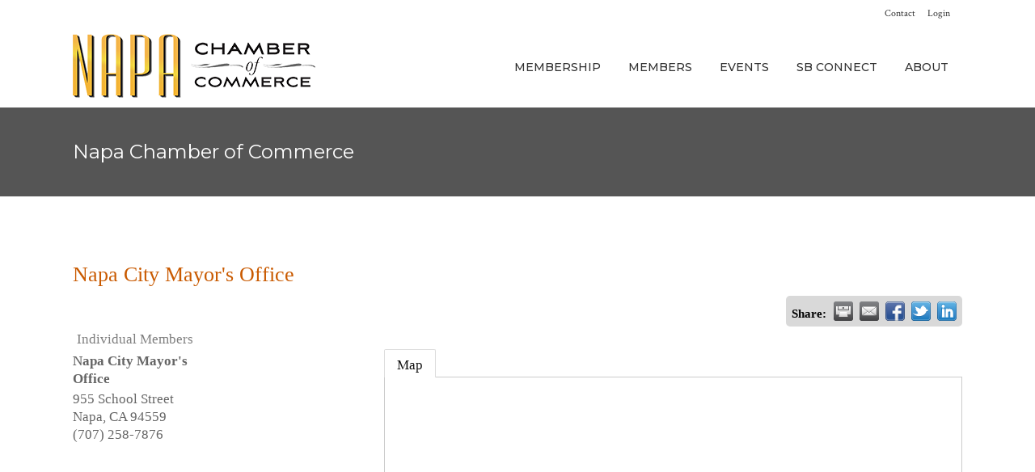

--- FILE ---
content_type: text/html; charset=utf-8
request_url: https://business.napachamber.com/list/member/napa-city-mayor-s-office-2497
body_size: 19208
content:

	<!DOCTYPE html>
<html lang="en-US">
<head>
<!-- start injected HTML (CCID=1959) -->
<!-- page template: https://napachamber.com/new-chambermaster-sheet/ -->
<base href="https://www.napachamber.com/" />
<meta name="description" content="Napa City Mayor&#39;s Office | Individual Members" />
<link href="https://business.napachamber.com/integration/customerdefinedcss?_=QY-GvA2" rel="stylesheet" type="text/css" />
<!-- link for rss not inserted -->
<!-- end injected HTML -->

	<meta charset="UTF-8" />
	
	<title>Napa City Mayor's Office | Individual Members - Napa Chamber of Commerce - Napa Chamber of Commerce</title>

	
			
						<meta name="viewport" content="width=device-width,initial-scale=1,user-scalable=no">
		
	<link rel="profile" href="https://gmpg.org/xfn/11" />
	<link rel="pingback" href="https://napachamber.com/xmlrpc.php" />
	<link rel="shortcut icon" type="image/x-icon" href="">
	<link rel="apple-touch-icon" href=""/>
	<link href='//fonts.googleapis.com/css?family=Raleway:100,200,300,400,500,600,700,800,900,300italic,400italic|Montserrat:100,200,300,400,500,600,700,800,900,300italic,400italic|Crimson+Text:100,200,300,400,500,600,700,800,900,300italic,400italic&subset=latin,latin-ext' rel='stylesheet' type='text/css'>


	<!-- This site is optimized with the Yoast SEO plugin v21.1 - https://yoast.com/wordpress/plugins/seo/ -->
	<link rel="canonical" href="https://business.napachamber.com/list/member/napa-city-mayor-s-office-2497" />
	
	
	
	
	
	<meta property="article:publisher" content="https://www.facebook.com/NapaChamberOfCommerce/" />
	<meta property="article:modified_time" content="2020-05-29T06:22:38+00:00" />
	<meta name="twitter:card" content="summary_large_image" />
	<meta name="twitter:site" content="@napachamber" />
	<script type="application/ld+json" class="yoast-schema-graph">{"@context":"https://schema.org","@graph":[{"@type":"WebPage","@id":"https://napachamber.com/new-chambermaster-sheet/","url":"https://napachamber.com/new-chambermaster-sheet/","name":"Napa Chamber of Commerce - Napa Chamber of Commerce","isPartOf":{"@id":"https://napachamber.com/#website"},"datePublished":"2020-05-29T05:31:29+00:00","dateModified":"2020-05-29T06:22:38+00:00","breadcrumb":{"@id":"https://napachamber.com/new-chambermaster-sheet/#breadcrumb"},"inLanguage":"en-US","potentialAction":[{"@type":"ReadAction","target":["https://napachamber.com/new-chambermaster-sheet/"]}]},{"@type":"BreadcrumbList","@id":"https://napachamber.com/new-chambermaster-sheet/#breadcrumb","itemListElement":[{"@type":"ListItem","position":1,"name":"Home","item":"https://napachamber.com/"},{"@type":"ListItem","position":2,"name":"Napa Chamber of Commerce"}]},{"@type":"WebSite","@id":"https://napachamber.com/#website","url":"https://napachamber.com/","name":"Napa Chamber of Commerce","description":"","publisher":{"@id":"https://napachamber.com/#organization"},"potentialAction":[{"@type":"SearchAction","target":{"@type":"EntryPoint","urlTemplate":"https://napachamber.com/?s={search_term_string}"},"query-input":"required name=search_term_string"}],"inLanguage":"en-US"},{"@type":"Organization","@id":"https://napachamber.com/#organization","name":"Napa Chamber of Commerce","url":"https://napachamber.com/","logo":{"@type":"ImageObject","inLanguage":"en-US","@id":"https://napachamber.com/#/schema/logo/image/","url":"https://napachamber.com/wp-content/uploads/2020/01/NCC_logo_black.png","contentUrl":"https://napachamber.com/wp-content/uploads/2020/01/NCC_logo_black.png","width":300,"height":89,"caption":"Napa Chamber of Commerce"},"image":{"@id":"https://napachamber.com/#/schema/logo/image/"},"sameAs":["https://www.facebook.com/NapaChamberOfCommerce/","https://twitter.com/napachamber","https://www.instagram.com/napachamberofcommerce/","https://www.youtube.com/channel/UC847yKrDTWeu44eFsaJK3cA/videos?view_as=subscriber"]}]}</script>
	<!-- / Yoast SEO plugin. -->


<link rel='dns-prefetch' href='//www.google.com' />
<link rel='dns-prefetch' href='//maps.googleapis.com' />
<link rel="alternate" type="application/rss+xml" title="Napa Chamber of Commerce &raquo; Feed" href="https://napachamber.com/feed/" />
<link rel="alternate" type="application/rss+xml" title="Napa Chamber of Commerce &raquo; Comments Feed" href="https://napachamber.com/comments/feed/" />
<link rel="alternate" type="text/calendar" title="Napa Chamber of Commerce &raquo; iCal Feed" href="https://napachamber.com/events/?ical=1" />
<script type="text/javascript">
window._wpemojiSettings = {"baseUrl":"https:\/\/s.w.org\/images\/core\/emoji\/14.0.0\/72x72\/","ext":".png","svgUrl":"https:\/\/s.w.org\/images\/core\/emoji\/14.0.0\/svg\/","svgExt":".svg","source":{"concatemoji":"https:\/\/napachamber.com\/wp-includes\/js\/wp-emoji-release.min.js?ver=6.3.1"}};
/*! This file is auto-generated */
!function(i,n){var o,s,e;function c(e){try{var t={supportTests:e,timestamp:(new Date).valueOf()};sessionStorage.setItem(o,JSON.stringify(t))}catch(e){}}function p(e,t,n){e.clearRect(0,0,e.canvas.width,e.canvas.height),e.fillText(t,0,0);var t=new Uint32Array(e.getImageData(0,0,e.canvas.width,e.canvas.height).data),r=(e.clearRect(0,0,e.canvas.width,e.canvas.height),e.fillText(n,0,0),new Uint32Array(e.getImageData(0,0,e.canvas.width,e.canvas.height).data));return t.every(function(e,t){return e===r[t]})}function u(e,t,n){switch(t){case"flag":return n(e,"\ud83c\udff3\ufe0f\u200d\u26a7\ufe0f","\ud83c\udff3\ufe0f\u200b\u26a7\ufe0f")?!1:!n(e,"\ud83c\uddfa\ud83c\uddf3","\ud83c\uddfa\u200b\ud83c\uddf3")&&!n(e,"\ud83c\udff4\udb40\udc67\udb40\udc62\udb40\udc65\udb40\udc6e\udb40\udc67\udb40\udc7f","\ud83c\udff4\u200b\udb40\udc67\u200b\udb40\udc62\u200b\udb40\udc65\u200b\udb40\udc6e\u200b\udb40\udc67\u200b\udb40\udc7f");case"emoji":return!n(e,"\ud83e\udef1\ud83c\udffb\u200d\ud83e\udef2\ud83c\udfff","\ud83e\udef1\ud83c\udffb\u200b\ud83e\udef2\ud83c\udfff")}return!1}function f(e,t,n){var r="undefined"!=typeof WorkerGlobalScope&&self instanceof WorkerGlobalScope?new OffscreenCanvas(300,150):i.createElement("canvas"),a=r.getContext("2d",{willReadFrequently:!0}),o=(a.textBaseline="top",a.font="600 32px Arial",{});return e.forEach(function(e){o[e]=t(a,e,n)}),o}function t(e){var t=i.createElement("script");t.src=e,t.defer=!0,i.head.appendChild(t)}"undefined"!=typeof Promise&&(o="wpEmojiSettingsSupports",s=["flag","emoji"],n.supports={everything:!0,everythingExceptFlag:!0},e=new Promise(function(e){i.addEventListener("DOMContentLoaded",e,{once:!0})}),new Promise(function(t){var n=function(){try{var e=JSON.parse(sessionStorage.getItem(o));if("object"==typeof e&&"number"==typeof e.timestamp&&(new Date).valueOf()<e.timestamp+604800&&"object"==typeof e.supportTests)return e.supportTests}catch(e){}return null}();if(!n){if("undefined"!=typeof Worker&&"undefined"!=typeof OffscreenCanvas&&"undefined"!=typeof URL&&URL.createObjectURL&&"undefined"!=typeof Blob)try{var e="postMessage("+f.toString()+"("+[JSON.stringify(s),u.toString(),p.toString()].join(",")+"));",r=new Blob([e],{type:"text/javascript"}),a=new Worker(URL.createObjectURL(r),{name:"wpTestEmojiSupports"});return void(a.onmessage=function(e){c(n=e.data),a.terminate(),t(n)})}catch(e){}c(n=f(s,u,p))}t(n)}).then(function(e){for(var t in e)n.supports[t]=e[t],n.supports.everything=n.supports.everything&&n.supports[t],"flag"!==t&&(n.supports.everythingExceptFlag=n.supports.everythingExceptFlag&&n.supports[t]);n.supports.everythingExceptFlag=n.supports.everythingExceptFlag&&!n.supports.flag,n.DOMReady=!1,n.readyCallback=function(){n.DOMReady=!0}}).then(function(){return e}).then(function(){var e;n.supports.everything||(n.readyCallback(),(e=n.source||{}).concatemoji?t(e.concatemoji):e.wpemoji&&e.twemoji&&(t(e.twemoji),t(e.wpemoji)))}))}((window,document),window._wpemojiSettings);
</script>
<style type="text/css">
img.wp-smiley,
img.emoji {
	display: inline !important;
	border: none !important;
	box-shadow: none !important;
	height: 1em !important;
	width: 1em !important;
	margin: 0 0.07em !important;
	vertical-align: -0.1em !important;
	background: none !important;
	padding: 0 !important;
}
</style>
	<link rel='stylesheet' id='tribe-events-pro-mini-calendar-block-styles-css' href='https://napachamber.com/wp-content/plugins/events-calendar-pro/src/resources/css/tribe-events-pro-mini-calendar-block.min.css?ver=6.2.1' type='text/css' media='all' />
<link rel='stylesheet' id='ctct_form_styles-css' href='https://napachamber.com/wp-content/plugins/constant-contact-forms/assets/css/style.css?ver=2.3.0' type='text/css' media='all' />
<link rel='stylesheet' id='rss-retriever-css' href='https://napachamber.com/wp-content/plugins/wp-rss-retriever/inc/css/rss-retriever.css?ver=1.6.10' type='text/css' media='all' />
<link rel='stylesheet' id='default_style-css' href='https://napachamber.com/wp-content/themes/core-10-1-1/style.css?ver=6.3.1' type='text/css' media='all' />
<link rel='stylesheet' id='qode_font_awesome-css' href='https://napachamber.com/wp-content/themes/core-10-1-1/css/font-awesome/css/font-awesome.min.css?ver=6.3.1' type='text/css' media='all' />
<link rel='stylesheet' id='qode_font_elegant-css' href='https://napachamber.com/wp-content/themes/core-10-1-1/css/elegant-icons/style.min.css?ver=6.3.1' type='text/css' media='all' />
<link rel='stylesheet' id='qode_linea_icons-css' href='https://napachamber.com/wp-content/themes/core-10-1-1/css/linea-icons/style.css?ver=6.3.1' type='text/css' media='all' />
<link rel='stylesheet' id='stylesheet-css' href='https://napachamber.com/wp-content/themes/core-10-1-1/css/stylesheet.min.css?ver=6.3.1' type='text/css' media='all' />
<link rel='stylesheet' id='qode_print-css' href='https://napachamber.com/wp-content/themes/core-10-1-1/css/print.css?ver=6.3.1' type='text/css' media='all' />
<link rel='stylesheet' id='webkit-css' href='https://napachamber.com/wp-content/themes/core-10-1-1/css/webkit_stylesheet.css?ver=6.3.1' type='text/css' media='all' />
<link rel='stylesheet' id='style_dynamic-css' href='https://napachamber.com/wp-content/themes/core-10-1-1/css/style_dynamic.css?ver=1766859606' type='text/css' media='all' />
<link rel='stylesheet' id='responsive-css' href='https://napachamber.com/wp-content/themes/core-10-1-1/css/responsive.min.css?ver=6.3.1' type='text/css' media='all' />
<link rel='stylesheet' id='style_dynamic_responsive-css' href='https://napachamber.com/wp-content/themes/core-10-1-1/css/style_dynamic_responsive.css?ver=1589045742' type='text/css' media='all' />
<link rel='stylesheet' id='js_composer_front-css' href='https://napachamber.com/wp-content/plugins/js_composer/assets/css/js_composer.min.css?ver=7.0' type='text/css' media='all' />
<link rel='stylesheet' id='custom_css-css' href='https://napachamber.com/wp-content/themes/core-10-1-1/css/custom_css.css?ver=1589045742' type='text/css' media='all' />
<link rel='stylesheet' id='childstyle-css' href='https://napachamber.com/wp-content/themes/core-child/style.css?ver=6.3.1' type='text/css' media='all' />
<link rel='stylesheet' id='ms-main-css' href='https://napachamber.com/wp-content/plugins/masterslider/public/assets/css/masterslider.main.css?ver=3.2.14' type='text/css' media='all' />
<link rel='stylesheet' id='ms-custom-css' href='https://napachamber.com/wp-content/uploads/masterslider/custom.css?ver=135.5' type='text/css' media='all' />
<script type="text/javascript">(function(a,d){if(a._nsl===d){a._nsl=[];var c=function(){if(a.jQuery===d)setTimeout(c,33);else{for(var b=0;b<a._nsl.length;b++)a._nsl[b].call(a,a.jQuery);a._nsl={push:function(b){b.call(a,a.jQuery)}}}};c()}})(window);</script><script type='text/javascript' src='https://napachamber.com/wp-includes/js/jquery/jquery.min.js?ver=3.7.0' id='jquery-core-js'></script>
<script type='text/javascript' src='https://napachamber.com/wp-includes/js/jquery/jquery-migrate.min.js?ver=3.4.1' id='jquery-migrate-js'></script>
<script></script><link rel="alternate" type="application/json" href="https://napachamber.com/wp-json/wp/v2/pages/25106" /><link rel="EditURI" type="application/rsd+xml" title="RSD" href="https://napachamber.com/xmlrpc.php?rsd" />
<meta name="generator" content="WordPress 6.3.1" />
<link rel='shortlink' href='https://napachamber.com/?p=25106' />


<script>var ms_grabbing_curosr='https://napachamber.com/wp-content/plugins/masterslider/public/assets/css/common/grabbing.cur',ms_grab_curosr='https://napachamber.com/wp-content/plugins/masterslider/public/assets/css/common/grab.cur';</script>
<meta name="generator" content="MasterSlider 3.2.14 - Responsive Touch Image Slider" />
<meta name="tec-api-version" content="v1"><meta name="tec-api-origin" content="https://napachamber.com"><link rel="alternate" href="https://napachamber.com/wp-json/tribe/events/v1/" />		<script>
			document.documentElement.className = document.documentElement.className.replace( 'no-js', 'js' );
		</script>
				<style>
			.no-js img.lazyload { display: none; }
			figure.wp-block-image img.lazyloading { min-width: 150px; }
							.lazyload, .lazyloading { opacity: 0; }
				.lazyloaded {
					opacity: 1;
					transition: opacity 400ms;
					transition-delay: 0ms;
				}
					</style>
		<meta name="generator" content="Powered by WPBakery Page Builder - drag and drop page builder for WordPress."/>
<link rel="icon" href="https://napachamber.com/wp-content/uploads/2019/01/NCC-Favicon.png" sizes="32x32" />
<link rel="icon" href="https://napachamber.com/wp-content/uploads/2019/01/NCC-Favicon.png" sizes="192x192" />
<link rel="apple-touch-icon" href="https://napachamber.com/wp-content/uploads/2019/01/NCC-Favicon.png" />
<meta name="msapplication-TileImage" content="https://napachamber.com/wp-content/uploads/2019/01/NCC-Favicon.png" />
		<style type="text/css" id="wp-custom-css">
			/*
You can add your own CSS here.

//remove comments from pages
add_action('init', 'remove_comment_support', 100);

function remove_comment_support() {
remove_post_type_support( 'page', 'comments' ); }

li { list-style-position: outside; }

ul { list-style-position: outside; }



Click the help icon above to learn more.
*/		</style>
		<noscript><style> .wpb_animate_when_almost_visible { opacity: 1; }</style></noscript>    <script type="text/javascript" src="https://code.jquery.com/jquery-3.7.1.min.js"></script>
    <script type="text/javascript" src="https://code.jquery.com/ui/1.13.2/jquery-ui.min.js"></script>
    <script type="text/javascript" src="https://ajax.aspnetcdn.com/ajax/globalize/0.1.1/globalize.min.js"></script>
    <script type="text/javascript" src="https://ajax.aspnetcdn.com/ajax/globalize/0.1.1/cultures/globalize.culture.en-US.js"></script>
    <script type="text/javascript">
        var MNI = MNI || {};
        MNI.CurrentCulture = 'en-US';
        MNI.CultureDateFormat = 'M/d/yyyy';
        MNI.BaseUrl = 'https://business.napachamber.com';
        MNI.jQuery = jQuery.noConflict(true);
        MNI.Page = {
            Domain: 'business.napachamber.com',
            Context: 299,
            Category: null,
            Member: 2497,
            MemberPagePopup: true
        };
    </script>


    <script src="https://www.google.com/recaptcha/enterprise.js?render=6LfI_T8rAAAAAMkWHrLP_GfSf3tLy9tKa839wcWa" async defer></script>
    <script>

        const SITE_KEY = '6LfI_T8rAAAAAMkWHrLP_GfSf3tLy9tKa839wcWa';

        // Repeatedly check if grecaptcha has been loaded, and call the callback once it's available
        function waitForGrecaptcha(callback, retries = 10, interval = 1000) {
            if (typeof grecaptcha !== 'undefined' && grecaptcha.enterprise.execute) {
                callback();
            } else if (retries > 0) { 
                setTimeout(() => {
                    waitForGrecaptcha(callback, retries - 1, interval);
                }, interval);
            } else {
                console.error("grecaptcha is not available after multiple attempts");
            }
        }

        // Generates a reCAPTCHA v3 token using grecaptcha.enterprise and injects it into the given form.
        // If the token input doesn't exist, it creates one. Then it executes the callback with the token.
        function setReCaptchaToken(formElement, callback, action = 'submit') {
            grecaptcha.enterprise.ready(function () {
                grecaptcha.enterprise.execute(SITE_KEY, { action: action }).then(function (token) {

                    MNI.jQuery(function ($) {
                        let input = $(formElement).find("input[name='g-recaptcha-v3']");

                        if (input.length === 0) {
                            input = $('<input>', {
                                type: 'hidden',
                                name: 'g-recaptcha-v3',
                                value: token
                            });
                            $(formElement).append(input);
                        }
                        else
                            $(input).val(token);

                        if (typeof callback === 'function') callback(token);
                    })

                });
            });
        }

    </script>




<script src="https://business.napachamber.com/Content/bundles/MNI?v=34V3-w6z5bLW9Yl7pjO3C5tja0TdKeHFrpRQ0eCPbz81"></script>
    <link rel="stylesheet" href="https://code.jquery.com/ui/1.13.2/themes/base/jquery-ui.css" type="text/css" media="all" />

        <script type="text/javascript">
        MNI.Page.MemberFilter = 'list';
        MNI.jQuery(function ($) {
            MNI.Plugins.Tabs.Init('#mn-member-tab-content-container');
            MNI.Plugins.Tabs.InitExternal('#mn-content a.externalTab');

            $('#mn-directory-contactmember').click(function() {
                $('#mn-directory-contactform').submit();
            });

            $('.mn-directory-contactrep').click(function() {
                var id = $(this).attr('repid')
                $('#contactform-repid').val(id);
                $('#mn-directory-contactform').submit();
            });



            

            function loadMapsJS() {
                try {
                    var gmScriptElement = document.createElement("script");
                    gmScriptElement.type = "application/javascript";
                    gmScriptElement.src = "https://maps.googleapis.com/maps/api/js?v=3&key=AIzaSyAACLyaFddZFsbbsMCsSY4lq7g6N4ycArE";
                    document.body.appendChild(gmScriptElement);

                    var mniScriptElement = document.createElement("script");
                    mniScriptElement.type = "application/javascript";
                    mniScriptElement.src = "https://business.napachamber.com/Content/Script/MNI.MemberMap.js";
                    document.body.appendChild(mniScriptElement);
                } catch (err) {
                }
            }

            function runMapInit() {
                MNIMemberMap.AutoComplete.Init('#mn-search-keyword :input', { path: '/list/find' });
                MNIMemberMap.Map.Init(2497, {
                    mapSelector: '#mn-maps-container',
                    listSelector: '#mn-maps-list ul',
                    resultSelector: '#mn-maps-result',
                    submitSelector: '#mn-search-submit :button',
                    radiusSelector: '#mn-search-radius :input'
                });
            }

            function initMapASAP() {
                MNI.jQuery('.MNIdynamicMapControls').show();
                var checkIters = 0;
                var mapObjectExist = setInterval(function () {
                    if ((MNIMemberMap !== "undefined") && (typeof google !== "undefined")) {
                        clearInterval(mapObjectExist);
                        runMapInit();
                    } else {
                        checkIters++;
                        if (checkIters > 100) {
                            clearInterval(mapObjectExist);
                        }
                    }
                }, 100);
            }

            var mapLoaded = false;
            function initMapTab() {
                if (!mapLoaded) {
                                        
                                            var embedMapHtml = "<iframe frameborder='0' style='border:0' width='100%' height='100%' src = 'https://www.google.com/maps/embed/v1/place?key=AIzaSyAACLyaFddZFsbbsMCsSY4lq7g6N4ycArE&q=955+School+Street+Napa+CA+94559'></iframe >";
                                            MNI.jQuery("#mn-maps-container").append(embedMapHtml);
                                        

                }
                mapLoaded = true;
            }

            MNI.jQuery('.MNIdynamicMapControls').hide();
            
                $('#mn-member-tab-content-container #map').one('mn-tab-active', initMapTab);


            var tabContainer = '#mn-member-tab-content-container';

            // Set the active tab to the URL hash, if one is present.
            var activeTab = $(window.location.hash, tabContainer);

                
                if (window.location.hash == "#map") {
                    MNI.jQuery('#mn-member-tab-content-container #map').one('mn-tab-active', initMapTab());
                }
                
            if (!activeTab.length)
                activeTab = $('.mn-tabs-content .mn-active', tabContainer);

            activeTab.eq(0).trigger('mn-tab-active');
            
        });
    </script>


<meta property='og:url' content='https://business.napachamber.com/list/member/napa-city-mayor-s-office-2497' />
<meta property='og:title' content='Napa City Mayor&#39;s Office' />
<meta property='og:image' content='https://chambermaster.blob.core.windows.net/images/chambers/1959/ChamberImages/logo/200x200/NapChamber_ChamberMaster_logo2.png' />


<!-- header html -->
<script>window.CMS = true;</script>
<meta name="referrer" content="origin" />
</head>

<body class="page-template-default page page-id-25106 _masterslider _msp_version_3.2.14 tribe-no-js ctct-core-10-1-1  qode-child-theme-ver-10.1.1.0 qode-theme-ver-10.1.1 wpb-js-composer js-comp-ver-7.0 vc_responsive" itemscope itemtype="http://schema.org/WebPage">

				<div class="ajax_loader"><div class="ajax_loader_1"><div class="two_rotating_circles"><div class="dot1"></div><div class="dot2"></div></div></div></div>
					<div class="wrapper">
	<div class="wrapper_inner">
	<!-- Google Analytics start -->
			<script>
			var _gaq = _gaq || [];
			_gaq.push(['_setAccount', 'UA-11092251-1']);
			_gaq.push(['_trackPageview']);

			(function() {
				var ga = document.createElement('script'); ga.type = 'text/javascript'; ga.async = true;
				ga.src = ('https:' == document.location.protocol ? 'https://ssl' : 'http://www') + '.google-analytics.com/ga.js';
				var s = document.getElementsByTagName('script')[0]; s.parentNode.insertBefore(ga, s);
			})();
		</script>
		<!-- Google Analytics end -->

	


<header class=" has_top scroll_header_top_area  stick scrolled_not_transparent page_header">
    <div class="header_inner clearfix">

		<div class="header_top_bottom_holder">
			<div class="header_top clearfix" style='' >
							<div class="container">
					<div class="container_inner clearfix">
                    								<div class="left">
						<div class="inner">
												</div>
					</div>
					<div class="right">
						<div class="inner">
						<div class="header-widget widget_nav_menu header-right-widget"><div class="menu-top-menu-container"><ul id="menu-top-menu" class="menu"><li id="menu-item-17924" class="menu-item menu-item-type-post_type menu-item-object-page menu-item-17924"><a href="https://napachamber.com/contact/">Contact</a></li>
<li id="menu-item-16073" class="menu-item menu-item-type-custom menu-item-object-custom menu-item-16073"><a href="https://business.napachamber.com/login">Login</a></li>
</ul></div></div>						</div>
					</div>
				                    					</div>
				</div>
					</div>
		<div class="header_bottom clearfix" style='' >
		    				<div class="container">
					<div class="container_inner clearfix">
                    			                					<div class="header_inner_left">
                        													<div class="mobile_menu_button">
                                <span>
                                    <i class="qode_icon_font_awesome fa fa-bars " ></i>                                </span>
                            </div>
												<div class="logo_wrapper">
                            							<div class="q_logo">
								<a itemprop="url" href="https://napachamber.com/">
									<img itemprop="image"   alt="Logo" data-src="https://napachamber.com/wp-content/uploads/2025/12/NCoC-Logo-300_2026.png" class="normal lazyload" src="[data-uri]" /><noscript><img itemprop="image" class="normal" src="https://napachamber.com/wp-content/uploads/2025/12/NCoC-Logo-300_2026.png" alt="Logo"/></noscript>
									<img itemprop="image"   alt="Logo" data-src="https://napachamber.com/wp-content/uploads/2025/12/NCoC-Logo-300_2026.png" class="light lazyload" src="[data-uri]" /><noscript><img itemprop="image" class="light" src="https://napachamber.com/wp-content/uploads/2025/12/NCoC-Logo-300_2026.png" alt="Logo"/></noscript>
									<img itemprop="image"   alt="Logo" data-src="https://napachamber.com/wp-content/uploads/2025/12/NCoC-Logo-300_2026.png" class="dark lazyload" src="[data-uri]" /><noscript><img itemprop="image" class="dark" src="https://napachamber.com/wp-content/uploads/2025/12/NCoC-Logo-300_2026.png" alt="Logo"/></noscript>
									<img itemprop="image"   alt="Logo" data-src="https://napachamber.com/wp-content/uploads/2025/12/NCoC-Logo-300_2026.png" class="sticky lazyload" src="[data-uri]" /><noscript><img itemprop="image" class="sticky" src="https://napachamber.com/wp-content/uploads/2025/12/NCoC-Logo-300_2026.png" alt="Logo"/></noscript>
									<img itemprop="image"   alt="Logo" data-src="https://napachamber.com/wp-content/uploads/2025/12/NCoC-Logo-300_2026.png" class="mobile lazyload" src="[data-uri]" /><noscript><img itemprop="image" class="mobile" src="https://napachamber.com/wp-content/uploads/2025/12/NCoC-Logo-300_2026.png" alt="Logo"/></noscript>
																	</a>
							</div>
                            						</div>
                                                					</div>
                    					                                                							<div class="header_inner_right">
                                <div class="side_menu_button_wrapper right">
																		                                    <div class="side_menu_button">
									
										                                                                                                                    </div>
                                </div>
							</div>
												
						
						<nav class="main_menu drop_down right">
						<ul id="menu-main-menu" class=""><li id="nav-menu-item-24958" class="menu-item menu-item-type-post_type menu-item-object-page menu-item-has-children  has_sub narrow"><a href="https://napachamber.com/membership-overview/" class=""><i class="menu_icon blank fa"></i><span>Membership</span><span class="plus"></span></a>
<div class="second"><div class="inner"><ul>
	<li id="nav-menu-item-24970" class="menu-item menu-item-type-post_type menu-item-object-page "><a href="https://napachamber.com/cbag/napa-valley-chamber-coalition/" class=""><i class="menu_icon blank fa"></i><span>NV Chambers Alliance</span><span class="plus"></span></a></li>
	<li id="nav-menu-item-24952" class="menu-item menu-item-type-post_type menu-item-object-page "><a href="https://napachamber.com/membership-overview/" class=""><i class="menu_icon blank fa"></i><span>Membership Overview &#038; Benefits</span><span class="plus"></span></a></li>
	<li id="nav-menu-item-24900" class="menu-item menu-item-type-custom menu-item-object-custom "><a href="http://business.napachamber.com/member/newmemberapp/" class=""><i class="menu_icon blank fa"></i><span>Membership Application</span><span class="plus"></span></a></li>
	<li id="nav-menu-item-24940" class="menu-item menu-item-type-post_type menu-item-object-page "><a href="https://napachamber.com/membership-overview/top-reasons-to-join-the-ncc/" class=""><i class="menu_icon blank fa"></i><span>Top Reasons to Join the Napa Chamber of Commerce</span><span class="plus"></span></a></li>
</ul></div></div>
</li>
<li id="nav-menu-item-25673" class="menu-item menu-item-type-post_type menu-item-object-page menu-item-has-children  has_sub narrow"><a href="https://napachamber.com/new-chamber-members/" class=""><i class="menu_icon blank fa"></i><span>Members</span><span class="plus"></span></a>
<div class="second"><div class="inner"><ul>
	<li id="nav-menu-item-26575" class="menu-item menu-item-type-post_type menu-item-object-page "><a href="https://napachamber.com/hall-of-fame/" class=""><i class="menu_icon blank fa"></i><span>Hall of Fame</span><span class="plus"></span></a></li>
	<li id="nav-menu-item-25645" class="menu-item menu-item-type-post_type menu-item-object-page "><a href="https://napachamber.com/new-chamber-members/" class=""><i class="menu_icon blank fa"></i><span>New Chamber Members</span><span class="plus"></span></a></li>
	<li id="nav-menu-item-25583" class="menu-item menu-item-type-post_type menu-item-object-page "><a href="https://napachamber.com/businesses-of-week/" class=""><i class="menu_icon blank fa"></i><span>Members Of Week</span><span class="plus"></span></a></li>
	<li id="nav-menu-item-24891" class="menu-item menu-item-type-custom menu-item-object-custom menu-item-has-children sub"><a href="#" class=""><i class="menu_icon blank fa"></i><span>Directory</span><span class="plus"></span><i class="q_menu_arrow fa fa-angle-right"></i></a>
	<ul>
		<li id="nav-menu-item-24961" class="menu-item menu-item-type-post_type menu-item-object-page "><a href="https://napachamber.com/napa-valley-wineries/" class=""><i class="menu_icon blank fa"></i><span>Napa Valley Wineries</span><span class="plus"></span></a></li>
		<li id="nav-menu-item-24964" class="menu-item menu-item-type-post_type menu-item-object-page "><a href="https://napachamber.com/napa-valley-restaurants/" class=""><i class="menu_icon blank fa"></i><span>Napa Valley Restaurants</span><span class="plus"></span></a></li>
		<li id="nav-menu-item-24962" class="menu-item menu-item-type-post_type menu-item-object-page "><a href="https://napachamber.com/napa-valley-accommodations/" class=""><i class="menu_icon blank fa"></i><span>Napa Valley Accommodations</span><span class="plus"></span></a></li>
		<li id="nav-menu-item-24898" class="menu-item menu-item-type-custom menu-item-object-custom "><a href="http://business.napachamber.com/list" class=""><i class="menu_icon blank fa"></i><span>Complete Business Directory</span><span class="plus"></span></a></li>
	</ul>
</li>
</ul></div></div>
</li>
<li id="nav-menu-item-25848" class="menu-item menu-item-type-custom menu-item-object-custom menu-item-has-children  has_sub narrow"><a href="/events" class=""><i class="menu_icon blank fa"></i><span>Events</span><span class="plus"></span></a>
<div class="second"><div class="inner"><ul>
	<li id="nav-menu-item-25956" class="menu-item menu-item-type-custom menu-item-object-custom "><a href="https://napachamber.com/events/" class=""><i class="menu_icon blank fa"></i><span>Napa Valley Event Calendar</span><span class="plus"></span></a></li>
	<li id="nav-menu-item-24899" class="menu-item menu-item-type-custom menu-item-object-custom "><a href="http://business.napachamber.com/events/calendar/" class=""><i class="menu_icon blank fa"></i><span>Chamber Calendar</span><span class="plus"></span></a></li>
	<li id="nav-menu-item-24943" class="menu-item menu-item-type-post_type menu-item-object-page "><a href="https://napachamber.com/chamber-events/lunch-with-leaders/" class=""><i class="menu_icon blank fa"></i><span>Lunch with Leaders</span><span class="plus"></span></a></li>
	<li id="nav-menu-item-24953" class="menu-item menu-item-type-post_type menu-item-object-page "><a href="https://napachamber.com/chamber-events/business-after-hours/" class=""><i class="menu_icon blank fa"></i><span>Business After Hours</span><span class="plus"></span></a></li>
	<li id="nav-menu-item-24941" class="menu-item menu-item-type-post_type menu-item-object-page "><a href="https://napachamber.com/chamber-events/ribbon-cutting/" class=""><i class="menu_icon blank fa"></i><span>Ribbon Cutting</span><span class="plus"></span></a></li>
	<li id="nav-menu-item-24959" class="menu-item menu-item-type-post_type menu-item-object-page "><a href="https://napachamber.com/chamber-events/coffee-with-the-ceo/" class=""><i class="menu_icon blank fa"></i><span>Coffee with the CEO</span><span class="plus"></span></a></li>
	<li id="nav-menu-item-24945" class="menu-item menu-item-type-post_type menu-item-object-page "><a href="https://napachamber.com/chamber-events/labor-law/" class=""><i class="menu_icon blank fa"></i><span>Labor Law Seminar</span><span class="plus"></span></a></li>
	<li id="nav-menu-item-28544" class="menu-item menu-item-type-custom menu-item-object-custom menu-item-has-children sub"><a href="#" class=""><i class="menu_icon blank fa"></i><span>Annual Awards</span><span class="plus"></span><i class="q_menu_arrow fa fa-angle-right"></i></a>
	<ul>
		<li id="nav-menu-item-29619" class="menu-item menu-item-type-post_type menu-item-object-page "><a href="https://napachamber.com/2024-annual-meeting-awards/" class=""><i class="menu_icon blank fa"></i><span>2024 Annual Meeting &#038; Awards</span><span class="plus"></span></a></li>
		<li id="nav-menu-item-28539" class="menu-item menu-item-type-post_type menu-item-object-page "><a href="https://napachamber.com/2023-annual-meeting-awards/" class=""><i class="menu_icon blank fa"></i><span>2023 Annual Meeting &amp; Awards</span><span class="plus"></span></a></li>
		<li id="nav-menu-item-27628" class="menu-item menu-item-type-post_type menu-item-object-page "><a href="https://napachamber.com/2022-annual-meeting-awards/" class=""><i class="menu_icon blank fa"></i><span>2022 Annual Meeting &#038; Awards</span><span class="plus"></span></a></li>
		<li id="nav-menu-item-27026" class="menu-item menu-item-type-post_type menu-item-object-page "><a href="https://napachamber.com/2021-annual-meeting-awards/" class=""><i class="menu_icon blank fa"></i><span>2021 Annual Meeting &#038; Awards</span><span class="plus"></span></a></li>
		<li id="nav-menu-item-24966" class="menu-item menu-item-type-post_type menu-item-object-page "><a href="https://napachamber.com/2019-annual-meeting-awards/" class=""><i class="menu_icon blank fa"></i><span>2019 Annual Meeting &#038; Awards</span><span class="plus"></span></a></li>
	</ul>
</li>
</ul></div></div>
</li>
<li id="nav-menu-item-24919" class="menu-item menu-item-type-post_type menu-item-object-page  narrow"><a href="https://napachamber.com/small-business-connect/" class=""><i class="menu_icon blank fa"></i><span>SB Connect</span><span class="plus"></span></a></li>
<li id="nav-menu-item-24911" class="menu-item menu-item-type-post_type menu-item-object-page menu-item-has-children  has_sub narrow"><a href="https://napachamber.com/about/" class=""><i class="menu_icon blank fa"></i><span>About</span><span class="plus"></span></a>
<div class="second"><div class="inner"><ul>
	<li id="nav-menu-item-24947" class="menu-item menu-item-type-post_type menu-item-object-page "><a href="https://napachamber.com/about/board-of-directors/" class=""><i class="menu_icon blank fa"></i><span>Board of Directors</span><span class="plus"></span></a></li>
	<li id="nav-menu-item-24949" class="menu-item menu-item-type-post_type menu-item-object-page "><a href="https://napachamber.com/president-ceo/" class=""><i class="menu_icon blank fa"></i><span>President &#038; CEO</span><span class="plus"></span></a></li>
	<li id="nav-menu-item-24912" class="menu-item menu-item-type-post_type menu-item-object-page "><a href="https://napachamber.com/about/chamber-team/" class=""><i class="menu_icon blank fa"></i><span>Chamber Team</span><span class="plus"></span></a></li>
	<li id="nav-menu-item-29223" class="menu-item menu-item-type-post_type menu-item-object-page "><a href="https://napachamber.com/ambassadors/" class=""><i class="menu_icon blank fa"></i><span>Ambassadors</span><span class="plus"></span></a></li>
	<li id="nav-menu-item-29005" class="menu-item menu-item-type-post_type menu-item-object-page "><a href="https://napachamber.com/media-trade/" class=""><i class="menu_icon blank fa"></i><span>Media &#038; Trade</span><span class="plus"></span></a></li>
</ul></div></div>
</li>
</ul>						</nav>
						                        										<nav class="mobile_menu">
                        <ul id="menu-main-menu-1" class=""><li id="mobile-menu-item-24958" class="menu-item menu-item-type-post_type menu-item-object-page menu-item-has-children  has_sub"><a href="https://napachamber.com/membership-overview/" class=""><span>Membership</span></a><span class="mobile_arrow"><i class="fa fa-angle-right"></i><i class="fa fa-angle-down"></i></span>
<ul class="sub_menu">
	<li id="mobile-menu-item-24970" class="menu-item menu-item-type-post_type menu-item-object-page "><a href="https://napachamber.com/cbag/napa-valley-chamber-coalition/" class=""><span>NV Chambers Alliance</span></a><span class="mobile_arrow"><i class="fa fa-angle-right"></i><i class="fa fa-angle-down"></i></span></li>
	<li id="mobile-menu-item-24952" class="menu-item menu-item-type-post_type menu-item-object-page "><a href="https://napachamber.com/membership-overview/" class=""><span>Membership Overview &#038; Benefits</span></a><span class="mobile_arrow"><i class="fa fa-angle-right"></i><i class="fa fa-angle-down"></i></span></li>
	<li id="mobile-menu-item-24900" class="menu-item menu-item-type-custom menu-item-object-custom "><a href="http://business.napachamber.com/member/newmemberapp/" class=""><span>Membership Application</span></a><span class="mobile_arrow"><i class="fa fa-angle-right"></i><i class="fa fa-angle-down"></i></span></li>
	<li id="mobile-menu-item-24940" class="menu-item menu-item-type-post_type menu-item-object-page "><a href="https://napachamber.com/membership-overview/top-reasons-to-join-the-ncc/" class=""><span>Top Reasons to Join the Napa Chamber of Commerce</span></a><span class="mobile_arrow"><i class="fa fa-angle-right"></i><i class="fa fa-angle-down"></i></span></li>
</ul>
</li>
<li id="mobile-menu-item-25673" class="menu-item menu-item-type-post_type menu-item-object-page menu-item-has-children  has_sub"><a href="https://napachamber.com/new-chamber-members/" class=""><span>Members</span></a><span class="mobile_arrow"><i class="fa fa-angle-right"></i><i class="fa fa-angle-down"></i></span>
<ul class="sub_menu">
	<li id="mobile-menu-item-26575" class="menu-item menu-item-type-post_type menu-item-object-page "><a href="https://napachamber.com/hall-of-fame/" class=""><span>Hall of Fame</span></a><span class="mobile_arrow"><i class="fa fa-angle-right"></i><i class="fa fa-angle-down"></i></span></li>
	<li id="mobile-menu-item-25645" class="menu-item menu-item-type-post_type menu-item-object-page "><a href="https://napachamber.com/new-chamber-members/" class=""><span>New Chamber Members</span></a><span class="mobile_arrow"><i class="fa fa-angle-right"></i><i class="fa fa-angle-down"></i></span></li>
	<li id="mobile-menu-item-25583" class="menu-item menu-item-type-post_type menu-item-object-page "><a href="https://napachamber.com/businesses-of-week/" class=""><span>Members Of Week</span></a><span class="mobile_arrow"><i class="fa fa-angle-right"></i><i class="fa fa-angle-down"></i></span></li>
	<li id="mobile-menu-item-24891" class="menu-item menu-item-type-custom menu-item-object-custom menu-item-has-children  has_sub"><a href="#" class=""><span>Directory</span></a><span class="mobile_arrow"><i class="fa fa-angle-right"></i><i class="fa fa-angle-down"></i></span>
	<ul class="sub_menu">
		<li id="mobile-menu-item-24961" class="menu-item menu-item-type-post_type menu-item-object-page "><a href="https://napachamber.com/napa-valley-wineries/" class=""><span>Napa Valley Wineries</span></a><span class="mobile_arrow"><i class="fa fa-angle-right"></i><i class="fa fa-angle-down"></i></span></li>
		<li id="mobile-menu-item-24964" class="menu-item menu-item-type-post_type menu-item-object-page "><a href="https://napachamber.com/napa-valley-restaurants/" class=""><span>Napa Valley Restaurants</span></a><span class="mobile_arrow"><i class="fa fa-angle-right"></i><i class="fa fa-angle-down"></i></span></li>
		<li id="mobile-menu-item-24962" class="menu-item menu-item-type-post_type menu-item-object-page "><a href="https://napachamber.com/napa-valley-accommodations/" class=""><span>Napa Valley Accommodations</span></a><span class="mobile_arrow"><i class="fa fa-angle-right"></i><i class="fa fa-angle-down"></i></span></li>
		<li id="mobile-menu-item-24898" class="menu-item menu-item-type-custom menu-item-object-custom "><a href="http://business.napachamber.com/list" class=""><span>Complete Business Directory</span></a><span class="mobile_arrow"><i class="fa fa-angle-right"></i><i class="fa fa-angle-down"></i></span></li>
	</ul>
</li>
</ul>
</li>
<li id="mobile-menu-item-25848" class="menu-item menu-item-type-custom menu-item-object-custom menu-item-has-children  has_sub"><a href="/events" class=""><span>Events</span></a><span class="mobile_arrow"><i class="fa fa-angle-right"></i><i class="fa fa-angle-down"></i></span>
<ul class="sub_menu">
	<li id="mobile-menu-item-25956" class="menu-item menu-item-type-custom menu-item-object-custom "><a href="https://napachamber.com/events/" class=""><span>Napa Valley Event Calendar</span></a><span class="mobile_arrow"><i class="fa fa-angle-right"></i><i class="fa fa-angle-down"></i></span></li>
	<li id="mobile-menu-item-24899" class="menu-item menu-item-type-custom menu-item-object-custom "><a href="http://business.napachamber.com/events/calendar/" class=""><span>Chamber Calendar</span></a><span class="mobile_arrow"><i class="fa fa-angle-right"></i><i class="fa fa-angle-down"></i></span></li>
	<li id="mobile-menu-item-24943" class="menu-item menu-item-type-post_type menu-item-object-page "><a href="https://napachamber.com/chamber-events/lunch-with-leaders/" class=""><span>Lunch with Leaders</span></a><span class="mobile_arrow"><i class="fa fa-angle-right"></i><i class="fa fa-angle-down"></i></span></li>
	<li id="mobile-menu-item-24953" class="menu-item menu-item-type-post_type menu-item-object-page "><a href="https://napachamber.com/chamber-events/business-after-hours/" class=""><span>Business After Hours</span></a><span class="mobile_arrow"><i class="fa fa-angle-right"></i><i class="fa fa-angle-down"></i></span></li>
	<li id="mobile-menu-item-24941" class="menu-item menu-item-type-post_type menu-item-object-page "><a href="https://napachamber.com/chamber-events/ribbon-cutting/" class=""><span>Ribbon Cutting</span></a><span class="mobile_arrow"><i class="fa fa-angle-right"></i><i class="fa fa-angle-down"></i></span></li>
	<li id="mobile-menu-item-24959" class="menu-item menu-item-type-post_type menu-item-object-page "><a href="https://napachamber.com/chamber-events/coffee-with-the-ceo/" class=""><span>Coffee with the CEO</span></a><span class="mobile_arrow"><i class="fa fa-angle-right"></i><i class="fa fa-angle-down"></i></span></li>
	<li id="mobile-menu-item-24945" class="menu-item menu-item-type-post_type menu-item-object-page "><a href="https://napachamber.com/chamber-events/labor-law/" class=""><span>Labor Law Seminar</span></a><span class="mobile_arrow"><i class="fa fa-angle-right"></i><i class="fa fa-angle-down"></i></span></li>
	<li id="mobile-menu-item-28544" class="menu-item menu-item-type-custom menu-item-object-custom menu-item-has-children  has_sub"><a href="#" class=""><span>Annual Awards</span></a><span class="mobile_arrow"><i class="fa fa-angle-right"></i><i class="fa fa-angle-down"></i></span>
	<ul class="sub_menu">
		<li id="mobile-menu-item-29619" class="menu-item menu-item-type-post_type menu-item-object-page "><a href="https://napachamber.com/2024-annual-meeting-awards/" class=""><span>2024 Annual Meeting &#038; Awards</span></a><span class="mobile_arrow"><i class="fa fa-angle-right"></i><i class="fa fa-angle-down"></i></span></li>
		<li id="mobile-menu-item-28539" class="menu-item menu-item-type-post_type menu-item-object-page "><a href="https://napachamber.com/2023-annual-meeting-awards/" class=""><span>2023 Annual Meeting &amp; Awards</span></a><span class="mobile_arrow"><i class="fa fa-angle-right"></i><i class="fa fa-angle-down"></i></span></li>
		<li id="mobile-menu-item-27628" class="menu-item menu-item-type-post_type menu-item-object-page "><a href="https://napachamber.com/2022-annual-meeting-awards/" class=""><span>2022 Annual Meeting &#038; Awards</span></a><span class="mobile_arrow"><i class="fa fa-angle-right"></i><i class="fa fa-angle-down"></i></span></li>
		<li id="mobile-menu-item-27026" class="menu-item menu-item-type-post_type menu-item-object-page "><a href="https://napachamber.com/2021-annual-meeting-awards/" class=""><span>2021 Annual Meeting &#038; Awards</span></a><span class="mobile_arrow"><i class="fa fa-angle-right"></i><i class="fa fa-angle-down"></i></span></li>
		<li id="mobile-menu-item-24966" class="menu-item menu-item-type-post_type menu-item-object-page "><a href="https://napachamber.com/2019-annual-meeting-awards/" class=""><span>2019 Annual Meeting &#038; Awards</span></a><span class="mobile_arrow"><i class="fa fa-angle-right"></i><i class="fa fa-angle-down"></i></span></li>
	</ul>
</li>
</ul>
</li>
<li id="mobile-menu-item-24919" class="menu-item menu-item-type-post_type menu-item-object-page "><a href="https://napachamber.com/small-business-connect/" class=""><span>SB Connect</span></a><span class="mobile_arrow"><i class="fa fa-angle-right"></i><i class="fa fa-angle-down"></i></span></li>
<li id="mobile-menu-item-24911" class="menu-item menu-item-type-post_type menu-item-object-page menu-item-has-children  has_sub"><a href="https://napachamber.com/about/" class=""><span>About</span></a><span class="mobile_arrow"><i class="fa fa-angle-right"></i><i class="fa fa-angle-down"></i></span>
<ul class="sub_menu">
	<li id="mobile-menu-item-24947" class="menu-item menu-item-type-post_type menu-item-object-page "><a href="https://napachamber.com/about/board-of-directors/" class=""><span>Board of Directors</span></a><span class="mobile_arrow"><i class="fa fa-angle-right"></i><i class="fa fa-angle-down"></i></span></li>
	<li id="mobile-menu-item-24949" class="menu-item menu-item-type-post_type menu-item-object-page "><a href="https://napachamber.com/president-ceo/" class=""><span>President &#038; CEO</span></a><span class="mobile_arrow"><i class="fa fa-angle-right"></i><i class="fa fa-angle-down"></i></span></li>
	<li id="mobile-menu-item-24912" class="menu-item menu-item-type-post_type menu-item-object-page "><a href="https://napachamber.com/about/chamber-team/" class=""><span>Chamber Team</span></a><span class="mobile_arrow"><i class="fa fa-angle-right"></i><i class="fa fa-angle-down"></i></span></li>
	<li id="mobile-menu-item-29223" class="menu-item menu-item-type-post_type menu-item-object-page "><a href="https://napachamber.com/ambassadors/" class=""><span>Ambassadors</span></a><span class="mobile_arrow"><i class="fa fa-angle-right"></i><i class="fa fa-angle-down"></i></span></li>
	<li id="mobile-menu-item-29005" class="menu-item menu-item-type-post_type menu-item-object-page "><a href="https://napachamber.com/media-trade/" class=""><span>Media &#038; Trade</span></a><span class="mobile_arrow"><i class="fa fa-angle-right"></i><i class="fa fa-angle-down"></i></span></li>
</ul>
</li>
</ul>					</nav>
			                    					</div>
				</div>
				</div>
	</div>
	</div>

</header>
		

    		<a id='back_to_top' href='#'>
			<span class="fa-stack">
				<i class="fa fa-arrow-up" style=""></i>
			</span>
		</a>
	    	
    
		
	
    
<div class="content content_top_margin_none">
						<div class="content_inner  ">
									<div class="title_outer title_without_animation"    data-height="110">
		<div class="title title_size_medium  position_left " style="height:110px;background-color:#555555;">
			<div class="image not_responsive"></div>
										<div class="title_holder"  style="padding-top:0;height:110px;">
					<div class="container">
						<div class="container_inner clearfix">
								<div class="title_subtitle_holder" >
                                                                																		<h1 ><span>Napa Chamber of Commerce</span></h1>
																	
																										                                                            </div>
						</div>
					</div>
				</div>
								</div>
			</div>
				<div class="container">
            			<div class="container_inner default_template_holder clearfix page_container_inner" >
																<section class="wpb-content-wrapper"><div      class="vc_row wpb_row section vc_row-fluid " style=' text-align:left;'><div class=" full_section_inner clearfix"><div class="wpb_column vc_column_container vc_col-sm-12"><div class="vc_column-inner"><div class="wpb_wrapper">
	<div class="wpb_text_column wpb_content_element ">
		<div class="wpb_wrapper">
			<p>    <div id="mn-content" class="mn-content">
                   







    <div id="fb-root"></div>
    <script>(function(d, s, id) {
        var js, fjs = d.getElementsByTagName(s)[0];
        if (d.getElementById(id)) return;
        js = d.createElement(s); js.id = id;
        js.src = "//connect.facebook.net/en_US/all.js#xfbml=1";
        fjs.parentNode.insertBefore(js, fjs);
    }(document, 'script', 'facebook-jssdk'));</script>

<div id="mn-member-results-member" itemscope="itemscope" itemtype="http://schema.org/LocalBusiness" class="mn-module-content">
    <div id="mn-resultscontainer">
        
                <div id="mn-pagetitle" class="mn-member-title">
            <h1 itemprop="name">Napa City Mayor&#39;s Office</h1>
        </div>
        


<div class="mn-banner mn-banner-premier"><div id="mn-banner"><noscript><iframe src="https://business.napachamber.com/sponsors/adsframe?context=299&amp;memid=2497&amp;maxWidth=480&amp;maxHeight=60&amp;max=1&amp;rotate=False" width="480" height="60" scrolling="no" frameborder="0" allowtransparency="true" marginwidth="0" marginheight="0"></iframe></noscript></div></div>
<script type="text/javascript">
    var _mnisq=_mnisq||[];
    _mnisq.push(["domain","business.napachamber.com"],["context",299],["member",2497],["max",5],["rotate",1],["maxWidth",480],["maxHeight",60],["create","mn-banner"]);
    (function(b,d,a,c){b.getElementById(d)||(c=b.getElementsByTagName(a)[0],a=b.createElement(a),a.type="text/javascript",a.async=!0,a.src="https://business.napachamber.com/Content/Script/Ads.min.js",c.parentNode.insertBefore(a,c))})(document,"mni-ads-script","script");
</script>
                    <div class="mn-actions mn-actions-share">
                <ul class="mn-share mn-details-share">
                    <li class="mn-sharelabel">Share:</li>
                    <li class="mn-shareprint"><a href="https://business.napachamber.com/list/member/napa-city-mayor-s-office-2497?rendermode=print" title="Print this page" rel="nofollow" onclick="return!MNI.Window.Print(this)" target="_blank">&nbsp;</a></li>
                    <li class="mn-shareemail"><a href="javascript:MNI.Dialog.ContactFriend('member',2497)" title="Share by Email">&nbsp;</a></li>
                    <li class="mn-sharefacebook"><a href="https://www.facebook.com/sharer.php?u=https%3a%2f%2fbusiness.napachamber.com%2flist%2fmember%2fnapa-city-mayor-s-office-2497&amp;p[title]=Napa+City+Mayor%27s+Office" title="Share on Facebook">&nbsp;</a></li>
                    <li class="mn-sharetwitter"><a href="https://www.twitter.com/share?url=https://business.napachamber.com/list/member/napa-city-mayor-s-office-2497&amp;text=Napa+City+Mayor%27s+Office" title="Share on Twitter">&nbsp;</a></li>
                    <li class="mn-sharelinkedin"><a href="https://www.linkedin.com/shareArticle?mini=true&amp;url=https%3a%2f%2fbusiness.napachamber.com%2flist%2fmember%2fnapa-city-mayor-s-office-2497&amp;title=Napa+City+Mayor%27s+Office" title="Share on LinkedIn">&nbsp;</a></li>
                </ul>
            </div>
                <div id="mn-member-facebooklike" class="fb-like" data-href="https://business.napachamber.com/list/member/napa-city-mayor-s-office-2497" data-send="false" data-layout="button_count" data-width="130" data-show-faces="false" data-action="recommend"></div>
        <div class="mn-member-cat-container">
            <ul class="mn-member-cats">
                <li>Individual Members</li>
            </ul>
        </div>
        <div class="mn-clear"></div>
        <div class="mn-member-details">
            <div class="mn-member-sidebar">
                <div id="mn-member-general" class="mn-section">
                    <div class="mn-section-content">
						<div id="mn-member-name-nologo">Napa City Mayor&#39;s Office</div>
                        <div class="mn-memberinfo-block-actions">
                            <ul>
                                                                                                                                                                        </ul>
                        </div>
						<div itemprop="address" itemscope="itemscope" itemtype="http://schema.org/PostalAddress" class="mn-member-basicinfo">
							<div itemprop="streetAddress" class="mn-address1">955 School Street</div>
<div itemprop="citystatezip" class="mn-citystatezip"><span itemprop="addressLocality" class="mn-cityspan">Napa</span><span class="mn-commaspan">, </span><span itemprop="addressRegion" class="mn-stspan">CA</span> <span itemprop="postalCode" class="mn-zipspan">94559</span></div>

							<div itemprop="telephone" class="mn-member-phone1">(707) 258-7876</div>
							<div itemprop="telephone" class="mn-member-phone2"></div>
                            						</div>
                                        </div>
                </div>
            </div>
            <div id="mn-member-tab-content-container" class="">
                <div id="mn-member-tabnav">
                    <ul class="mn-tabs">
                                                                                                                                                <li id="mn-tab-map"><a href="https://business.napachamber.com/list/member/napa-city-mayor-s-office-2497#map" rel="nofollow" class="mn-active">Map</a></li>
                    </ul>
                </div>
                <div class="mn-member-content">
                    <ul class="mn-tabs-content">
                                                                                                                                                <li id="map" class="mn-active">
                                                    <div id="mn-member-map" class="mn-section">
                                <div class="mn-section-content">
                                        <div id="mn-search-keyword" class="mn-form-row MNIdynamicMapControls">
                                            <label>
                                                <span class="mn-form-name mn-whats-nearby">What's Nearby?</span>
                                                <span class="mn-form-field"><input class="mn-form-text mn-placeholder" name="q" title="Search" type="text" value="" /></span>
                                            </label>
                                        </div>
                                        <div id="mn-search-radius" class="mn-form-row MNIdynamicMapControls">
                                            <label>
                                                <span class="mn-form-name">Distance:</span>
                                                <span class="mn-form-field"><select id="radius" name="radius"><option value="5">5</option>
<option value="10">10</option>
<option value="15">15</option>
<option value="20">20</option>
<option value="25">25</option>
<option value="50">50</option>
</select></span>
                                                <span class="mn-form-units"><abbr title="miles">mi.</abbr></span>
                                            </label>
                                        </div>
                                        <div id="mn-search-submit" class="mn-actions MNIdynamicMapControls">
                                            <ul>
                                                <li class="mn-action-search"><input type="button" class="mn-button" title="Search" value="Search" /></li>
                                            </ul>
                                        </div>
                                        <div id="mn-maps-container"></div>
                                        <noscript>
                                            <div id="mn-maps-static">
                                                <img src="https://maps.googleapis.com/maps/api/staticmap?key=AIzaSyAACLyaFddZFsbbsMCsSY4lq7g6N4ycArE&amp;center=38.2966745,-122.2895345&amp;zoom=13&amp;size=485x400&amp;markers=icon:https://business.napachamber.com/Content/Images/map/greenpin.png%7C38.2966745,-122.2895345" alt="Map" />
                                            </div>
                                        </noscript>
                                        <div id="mn-maps-result"></div>
                                        <div id="mn-maps-list">
                                            <ul></ul>
                                            <div class="mn-clear"></div>
                                        </div>
                                </div>
                            </div>
                            <div class="mn-clear"></div>
                        </li>
                    </ul>
                </div>
            </div>
        </div>
        <div class="mn-clear"></div>
        <form id="mn-directory-contactform" action="https://business.napachamber.com/inforeq/contactmembers" method="post" target="_blank" style="display:none">
            <input type="hidden" name="targets" value="2497" />
            <input type="hidden" name="command" value="addSingleMember" />
            <input id="contactform-repid" type="hidden" name="repid" value="" />
        </form>
    </div>
</div>

        <div class="mn-clear"></div>
    </div>
</p>

		</div> 
	</div> </div></div></div></div></div>
</section>														 
																				
		</div>
        	</div>
					<div class="content_bottom" >
					</div>
				
	</div>
</div>



	<footer >
		<div class="footer_inner clearfix">
				<div class="footer_top_holder">
            			<div class="footer_top">
								<div class="container">
					<div class="container_inner">
																	<div class="four_columns clearfix">
								<div class="column1 footer_col1">
									<div class="column_inner">
										<div id="text-2" class="widget widget_text">			<div class="textwidget"><strong>Napa Chamber of Commerce</strong>
<br/>
1556 First Street, #104<br/>
Napa, CA 94559<br/>
(707) 226-7455</div>
		</div>									</div>
								</div>
								<div class="column2 footer_col2">
									<div class="column_inner">
										<div id="text-19" class="widget widget_text">			<div class="textwidget"><strong>About NCC</strong>
<ul>
<li><a href="https://napachamber.com/about/">About Us</a></li>
<li><a href="https://napachamber.com/about/chamber-team/">Chamber Team</a></li>
<li><a href="http://business.napachamber.com/events">Calendar</a></li>
<li><a href="https://napachamber.com/media-trade/">Media + Trade</a></li>
</ul></div>
		</div>									</div>
								</div>
								<div class="column3 footer_col3">
									<div class="column_inner">
										<div id="text-23" class="widget widget_text">			<div class="textwidget"><strong>Local Resources</strong>
<ul>
<li><a href="https://napachamber.com/resources/">Resources</a></li>
<li><a href="http://www.cityofnapa.org/" target="_blank" rel="noopener">City of Napa</a></li>
<li><a href="http://www.countyofnapa.org/" target="_blank" rel="noopener">County of Napa
</a></li>
</ul></div>
		</div>									</div>
								</div>
								<div class="column4 footer_col4">
									<div class="column_inner">
										<div id="text-21" class="widget widget_text">			<div class="textwidget"><strong>Stay Connected</strong>
<br/>
<span class='q_social_icon_holder circle_social' data-color=#c95a00 data-hover-background-color=#f2f2f2 data-hover-color=#414141><a itemprop='url' href='https://www.facebook.com/NapaChamberOfCommerce/' target='_blank' rel="noopener"><span class='fa-stack fa-lg' style='background-color: #43474E;font-size: 14px;'><i class="qode_icon_font_awesome fa fa-facebook " style="color: #c95a00;font-size: 14px;" ></i></span></a></span>

<span class='q_social_icon_holder circle_social' data-color=#c95a00 data-hover-background-color=#f2f2f2 data-hover-color=#414141><a itemprop='url' href='https://www.youtube.com/channel/UC847yKrDTWeu44eFsaJK3cA' target='_blank' rel="noopener"><span class='fa-stack fa-lg' style='background-color: #43474E;font-size: 14px;'><i class="qode_icon_font_awesome fa fa-youtube " style="color: #c95a00;font-size: 14px;" ></i></span></a></span>

<span class='q_social_icon_holder circle_social' data-color=#c95a00 data-hover-background-color=#f2f2f2 data-hover-color=#414141><a itemprop='url' href='https://twitter.com/NapaChamber' target='_blank' rel="noopener"><span class='fa-stack fa-lg' style='background-color: #43474E;font-size: 14px;'><i class="qode_icon_font_awesome fa fa-twitter " style="color: #c95a00;font-size: 14px;" ></i></span></a></span>

<span class='q_social_icon_holder circle_social' data-color=#c95a00 data-hover-background-color=#f2f2f2 data-hover-color=#414141><a itemprop='url' href='https://www.instagram.com/napachamberofcommerce/' target='_blank' rel="noopener"><span class='fa-stack fa-lg' style='background-color: #43474E;font-size: 14px;'><i class="qode_icon_font_awesome fa fa-instagram " style="color: #c95a00;font-size: 14px;" ></i></span></a></span>

<span class='q_social_icon_holder circle_social' data-color=#c95a00 data-hover-background-color=#f2f2f2 data-hover-color=#414141><a itemprop='url' href='https://www.linkedin.com/company/2587813' target='_blank' rel="noopener"><span class='fa-stack fa-lg' style='background-color: #43474E;font-size: 14px;'><i class="qode_icon_font_awesome fa fa-linkedin " style="color: #c95a00;font-size: 14px;" ></i></span></a></span>


<div class="separator  transparent center  " style="margin-top: 15px;margin-bottom: 15px;"></div>
</div>
		</div>									</div>
								</div>
							</div>
															</div>
				</div>
							</div>
					</div>
							<div class="footer_bottom_holder">
                								<div class="container">
					<div class="container_inner">
										<div class="two_columns_50_50 footer_bottom_columns clearfix">
					<div class="column1 footer_bottom_column">
						<div class="column_inner">
							<div class="footer_bottom">
											<div class="textwidget">&copy; Napa Chamber of Commerce 2026</div>
									</div>
						</div>
					</div>
					<div class="column2 footer_bottom_column">
						<div class="column_inner">
							<div class="footer_bottom">
											<div class="textwidget"><a href=" https://napachamber.com/policies/">Terms of Use</a></div>
									</div>
						</div>
					</div>
				</div>
											</div>
			</div>
						</div>
				</div>
	</footer>
		
</div>
</div>

		<!-- GA Google Analytics @ https://m0n.co/ga -->
		<script>
			(function(i,s,o,g,r,a,m){i['GoogleAnalyticsObject']=r;i[r]=i[r]||function(){
			(i[r].q=i[r].q||[]).push(arguments)},i[r].l=1*new Date();a=s.createElement(o),
			m=s.getElementsByTagName(o)[0];a.async=1;a.src=g;m.parentNode.insertBefore(a,m)
			})(window,document,'script','https://www.google-analytics.com/analytics.js','ga');
			ga('create', 'UA-11092251-1', 'auto');
			ga('set', 'forceSSL', true);
			ga('send', 'pageview');
		</script>

	<script> (function(){ var s = document.createElement('script'); var h = document.querySelector('head') || document.body; s.src = 'https://acsbapp.com/apps/app/dist/js/app.js'; s.async = true; s.onload = function(){ acsbJS.init({ statementLink : '', footerHtml : '', hideMobile : false, hideTrigger : false, disableBgProcess : false, language : 'en', position : 'left', leadColor : '#146ff8', triggerColor : '#146ff8', triggerRadius : '50%', triggerPositionX : 'left', triggerPositionY : 'bottom', triggerIcon : 'people', triggerSize : 'medium', triggerOffsetX : 20, triggerOffsetY : 20, mobile : { triggerSize : 'medium', triggerPositionX : 'left', triggerPositionY : 'center', triggerOffsetX : 10, triggerOffsetY : 0, triggerRadius : '50%' } }); }; h.appendChild(s); })(); </script>		<script>
		( function ( body ) {
			'use strict';
			body.className = body.className.replace( /\btribe-no-js\b/, 'tribe-js' );
		} )( document.body );
		</script>
		<script> /* <![CDATA[ */var tribe_l10n_datatables = {"aria":{"sort_ascending":": activate to sort column ascending","sort_descending":": activate to sort column descending"},"length_menu":"Show _MENU_ entries","empty_table":"No data available in table","info":"Showing _START_ to _END_ of _TOTAL_ entries","info_empty":"Showing 0 to 0 of 0 entries","info_filtered":"(filtered from _MAX_ total entries)","zero_records":"No matching records found","search":"Search:","all_selected_text":"All items on this page were selected. ","select_all_link":"Select all pages","clear_selection":"Clear Selection.","pagination":{"all":"All","next":"Next","previous":"Previous"},"select":{"rows":{"0":"","_":": Selected %d rows","1":": Selected 1 row"}},"datepicker":{"dayNames":["Sunday","Monday","Tuesday","Wednesday","Thursday","Friday","Saturday"],"dayNamesShort":["Sun","Mon","Tue","Wed","Thu","Fri","Sat"],"dayNamesMin":["S","M","T","W","T","F","S"],"monthNames":["January","February","March","April","May","June","July","August","September","October","November","December"],"monthNamesShort":["January","February","March","April","May","June","July","August","September","October","November","December"],"monthNamesMin":["Jan","Feb","Mar","Apr","May","Jun","Jul","Aug","Sep","Oct","Nov","Dec"],"nextText":"Next","prevText":"Prev","currentText":"Today","closeText":"Done","today":"Today","clear":"Clear"}};/* ]]> */ </script><script type="text/html" id="wpb-modifications"> window.wpbCustomElement = 1; </script><script type='text/javascript' src='https://napachamber.com/wp-content/plugins/constant-contact-forms/assets/js/ctct-plugin-recaptcha-v2.min.js?ver=2.3.0' id='recaptcha-v2-js'></script>
<script async="async" defer type='text/javascript' src='//www.google.com/recaptcha/api.js?onload=renderReCaptcha&#038;render=explicit&#038;ver=2.3.0' id='recaptcha-lib-v2-js'></script>
<script type='text/javascript' src='https://napachamber.com/wp-content/plugins/constant-contact-forms/assets/js/ctct-plugin-frontend.min.js?ver=2.3.0' id='ctct_frontend_forms-js'></script>
<script type='text/javascript' id='qode-like-js-extra'>
/* <![CDATA[ */
var qodeLike = {"ajaxurl":"https:\/\/napachamber.com\/wp-admin\/admin-ajax.php"};
/* ]]> */
</script>
<script type='text/javascript' src='https://napachamber.com/wp-content/themes/core-10-1-1/js/qode-like.min.js?ver=6.3.1' id='qode-like-js'></script>
<script type='text/javascript' src='https://napachamber.com/wp-content/themes/core-10-1-1/js/plugins.js?ver=6.3.1' id='plugins-js'></script>
<script type='text/javascript' src='https://napachamber.com/wp-content/themes/core-10-1-1/js/jquery.carouFredSel-6.2.1.min.js?ver=6.3.1' id='carouFredSel-js'></script>
<script type='text/javascript' src='https://napachamber.com/wp-content/themes/core-10-1-1/js/lemmon-slider.min.js?ver=6.3.1' id='lemmonSlider-js'></script>
<script type='text/javascript' src='https://napachamber.com/wp-content/themes/core-10-1-1/js/jquery.fullPage.min.js?ver=6.3.1' id='one_page_scroll-js'></script>
<script type='text/javascript' src='https://napachamber.com/wp-content/themes/core-10-1-1/js/jquery.mousewheel.min.js?ver=6.3.1' id='mousewheel-js'></script>
<script type='text/javascript' src='https://napachamber.com/wp-content/themes/core-10-1-1/js/jquery.touchSwipe.min.js?ver=6.3.1' id='touchSwipe-js'></script>
<script type='text/javascript' src='https://napachamber.com/wp-content/plugins/js_composer/assets/lib/bower/isotope/dist/isotope.pkgd.min.js?ver=7.0' id='isotope-js'></script>
<script type='text/javascript' src='https://napachamber.com/wp-content/themes/core-10-1-1/js/jquery.stretch.js?ver=6.3.1' id='stretch-js'></script>
<script type='text/javascript' src='https://napachamber.com/wp-content/themes/core-10-1-1/js/TweenLite.min.js?ver=6.3.1' id='TweenLite-js'></script>
<script type='text/javascript' src='https://napachamber.com/wp-content/themes/core-10-1-1/js/ScrollToPlugin.min.js?ver=6.3.1' id='ScrollToPlugin-js'></script>
<script type='text/javascript' src='https://napachamber.com/wp-content/themes/core-10-1-1/js/smoothPageScroll.min.js?ver=6.3.1' id='smoothPageScroll-js'></script>
<script type='text/javascript' src='https://maps.googleapis.com/maps/api/js?ver=6.3.1' id='google_map_api-js'></script>
<script type='text/javascript' src='https://napachamber.com/wp-content/themes/core-10-1-1/js/default_dynamic.js?ver=1769458846' id='default_dynamic-js'></script>
<script type='text/javascript' src='https://napachamber.com/wp-content/themes/core-10-1-1/js/default.min.js?ver=6.3.1' id='default-js'></script>
<script type='text/javascript' src='https://napachamber.com/wp-content/themes/core-10-1-1/js/custom_js.js?ver=1589045742' id='custom_js-js'></script>
<script type='text/javascript' src='https://napachamber.com/wp-includes/js/comment-reply.min.js?ver=6.3.1' id='comment-reply-js'></script>
<script type='text/javascript' src='https://napachamber.com/wp-content/plugins/js_composer/assets/js/dist/js_composer_front.min.js?ver=7.0' id='wpb_composer_front_js-js'></script>
<script type='text/javascript' src='https://napachamber.com/wp-content/plugins/wp-smushit/app/assets/js/smush-lazy-load.min.js?ver=3.14.2' id='smush-lazy-load-js'></script>
<script></script><script defer src="https://static.cloudflareinsights.com/beacon.min.js/vcd15cbe7772f49c399c6a5babf22c1241717689176015" integrity="sha512-ZpsOmlRQV6y907TI0dKBHq9Md29nnaEIPlkf84rnaERnq6zvWvPUqr2ft8M1aS28oN72PdrCzSjY4U6VaAw1EQ==" data-cf-beacon='{"version":"2024.11.0","token":"d5ea33d9edea464d9fecb526a29200f2","r":1,"server_timing":{"name":{"cfCacheStatus":true,"cfEdge":true,"cfExtPri":true,"cfL4":true,"cfOrigin":true,"cfSpeedBrain":true},"location_startswith":null}}' crossorigin="anonymous"></script>
<!-- body html --></body>
</html>
<!-- Cache served by breeze CACHE - Last modified: Thu, 29 Jan 2026 08:20:34 GMT -->

<!-- plugin=object-cache-pro client=phpredis metric#hits=8491 metric#misses=20 metric#hit-ratio=99.8 metric#bytes=3178169 metric#prefetches=0 metric#store-reads=65 metric#store-writes=8 metric#store-hits=255 metric#store-misses=10 metric#sql-queries=13 metric#ms-total=361.02 metric#ms-cache=19.22 metric#ms-cache-avg=0.2670 metric#ms-cache-ratio=5.3 sample#redis-hits=23759710 sample#redis-misses=3912585 sample#redis-hit-ratio=85.9 sample#redis-ops-per-sec=535 sample#redis-evicted-keys=0 sample#redis-used-memory=190158576 sample#redis-used-memory-rss=202809344 sample#redis-memory-fragmentation-ratio=1.1 sample#redis-connected-clients=2 sample#redis-tracking-clients=0 sample#redis-rejected-connections=0 sample#redis-keys=19082 -->





--- FILE ---
content_type: text/html; charset=utf-8
request_url: https://www.google.com/recaptcha/api2/anchor?ar=1&k=6LfI_T8rAAAAAMkWHrLP_GfSf3tLy9tKa839wcWa&co=aHR0cHM6Ly9idXNpbmVzcy5uYXBhY2hhbWJlci5jb206NDQz&hl=en&v=N67nZn4AqZkNcbeMu4prBgzg&size=invisible&anchor-ms=20000&execute-ms=30000&cb=fgj3hbrli5ik
body_size: 48875
content:
<!DOCTYPE HTML><html dir="ltr" lang="en"><head><meta http-equiv="Content-Type" content="text/html; charset=UTF-8">
<meta http-equiv="X-UA-Compatible" content="IE=edge">
<title>reCAPTCHA</title>
<style type="text/css">
/* cyrillic-ext */
@font-face {
  font-family: 'Roboto';
  font-style: normal;
  font-weight: 400;
  font-stretch: 100%;
  src: url(//fonts.gstatic.com/s/roboto/v48/KFO7CnqEu92Fr1ME7kSn66aGLdTylUAMa3GUBHMdazTgWw.woff2) format('woff2');
  unicode-range: U+0460-052F, U+1C80-1C8A, U+20B4, U+2DE0-2DFF, U+A640-A69F, U+FE2E-FE2F;
}
/* cyrillic */
@font-face {
  font-family: 'Roboto';
  font-style: normal;
  font-weight: 400;
  font-stretch: 100%;
  src: url(//fonts.gstatic.com/s/roboto/v48/KFO7CnqEu92Fr1ME7kSn66aGLdTylUAMa3iUBHMdazTgWw.woff2) format('woff2');
  unicode-range: U+0301, U+0400-045F, U+0490-0491, U+04B0-04B1, U+2116;
}
/* greek-ext */
@font-face {
  font-family: 'Roboto';
  font-style: normal;
  font-weight: 400;
  font-stretch: 100%;
  src: url(//fonts.gstatic.com/s/roboto/v48/KFO7CnqEu92Fr1ME7kSn66aGLdTylUAMa3CUBHMdazTgWw.woff2) format('woff2');
  unicode-range: U+1F00-1FFF;
}
/* greek */
@font-face {
  font-family: 'Roboto';
  font-style: normal;
  font-weight: 400;
  font-stretch: 100%;
  src: url(//fonts.gstatic.com/s/roboto/v48/KFO7CnqEu92Fr1ME7kSn66aGLdTylUAMa3-UBHMdazTgWw.woff2) format('woff2');
  unicode-range: U+0370-0377, U+037A-037F, U+0384-038A, U+038C, U+038E-03A1, U+03A3-03FF;
}
/* math */
@font-face {
  font-family: 'Roboto';
  font-style: normal;
  font-weight: 400;
  font-stretch: 100%;
  src: url(//fonts.gstatic.com/s/roboto/v48/KFO7CnqEu92Fr1ME7kSn66aGLdTylUAMawCUBHMdazTgWw.woff2) format('woff2');
  unicode-range: U+0302-0303, U+0305, U+0307-0308, U+0310, U+0312, U+0315, U+031A, U+0326-0327, U+032C, U+032F-0330, U+0332-0333, U+0338, U+033A, U+0346, U+034D, U+0391-03A1, U+03A3-03A9, U+03B1-03C9, U+03D1, U+03D5-03D6, U+03F0-03F1, U+03F4-03F5, U+2016-2017, U+2034-2038, U+203C, U+2040, U+2043, U+2047, U+2050, U+2057, U+205F, U+2070-2071, U+2074-208E, U+2090-209C, U+20D0-20DC, U+20E1, U+20E5-20EF, U+2100-2112, U+2114-2115, U+2117-2121, U+2123-214F, U+2190, U+2192, U+2194-21AE, U+21B0-21E5, U+21F1-21F2, U+21F4-2211, U+2213-2214, U+2216-22FF, U+2308-230B, U+2310, U+2319, U+231C-2321, U+2336-237A, U+237C, U+2395, U+239B-23B7, U+23D0, U+23DC-23E1, U+2474-2475, U+25AF, U+25B3, U+25B7, U+25BD, U+25C1, U+25CA, U+25CC, U+25FB, U+266D-266F, U+27C0-27FF, U+2900-2AFF, U+2B0E-2B11, U+2B30-2B4C, U+2BFE, U+3030, U+FF5B, U+FF5D, U+1D400-1D7FF, U+1EE00-1EEFF;
}
/* symbols */
@font-face {
  font-family: 'Roboto';
  font-style: normal;
  font-weight: 400;
  font-stretch: 100%;
  src: url(//fonts.gstatic.com/s/roboto/v48/KFO7CnqEu92Fr1ME7kSn66aGLdTylUAMaxKUBHMdazTgWw.woff2) format('woff2');
  unicode-range: U+0001-000C, U+000E-001F, U+007F-009F, U+20DD-20E0, U+20E2-20E4, U+2150-218F, U+2190, U+2192, U+2194-2199, U+21AF, U+21E6-21F0, U+21F3, U+2218-2219, U+2299, U+22C4-22C6, U+2300-243F, U+2440-244A, U+2460-24FF, U+25A0-27BF, U+2800-28FF, U+2921-2922, U+2981, U+29BF, U+29EB, U+2B00-2BFF, U+4DC0-4DFF, U+FFF9-FFFB, U+10140-1018E, U+10190-1019C, U+101A0, U+101D0-101FD, U+102E0-102FB, U+10E60-10E7E, U+1D2C0-1D2D3, U+1D2E0-1D37F, U+1F000-1F0FF, U+1F100-1F1AD, U+1F1E6-1F1FF, U+1F30D-1F30F, U+1F315, U+1F31C, U+1F31E, U+1F320-1F32C, U+1F336, U+1F378, U+1F37D, U+1F382, U+1F393-1F39F, U+1F3A7-1F3A8, U+1F3AC-1F3AF, U+1F3C2, U+1F3C4-1F3C6, U+1F3CA-1F3CE, U+1F3D4-1F3E0, U+1F3ED, U+1F3F1-1F3F3, U+1F3F5-1F3F7, U+1F408, U+1F415, U+1F41F, U+1F426, U+1F43F, U+1F441-1F442, U+1F444, U+1F446-1F449, U+1F44C-1F44E, U+1F453, U+1F46A, U+1F47D, U+1F4A3, U+1F4B0, U+1F4B3, U+1F4B9, U+1F4BB, U+1F4BF, U+1F4C8-1F4CB, U+1F4D6, U+1F4DA, U+1F4DF, U+1F4E3-1F4E6, U+1F4EA-1F4ED, U+1F4F7, U+1F4F9-1F4FB, U+1F4FD-1F4FE, U+1F503, U+1F507-1F50B, U+1F50D, U+1F512-1F513, U+1F53E-1F54A, U+1F54F-1F5FA, U+1F610, U+1F650-1F67F, U+1F687, U+1F68D, U+1F691, U+1F694, U+1F698, U+1F6AD, U+1F6B2, U+1F6B9-1F6BA, U+1F6BC, U+1F6C6-1F6CF, U+1F6D3-1F6D7, U+1F6E0-1F6EA, U+1F6F0-1F6F3, U+1F6F7-1F6FC, U+1F700-1F7FF, U+1F800-1F80B, U+1F810-1F847, U+1F850-1F859, U+1F860-1F887, U+1F890-1F8AD, U+1F8B0-1F8BB, U+1F8C0-1F8C1, U+1F900-1F90B, U+1F93B, U+1F946, U+1F984, U+1F996, U+1F9E9, U+1FA00-1FA6F, U+1FA70-1FA7C, U+1FA80-1FA89, U+1FA8F-1FAC6, U+1FACE-1FADC, U+1FADF-1FAE9, U+1FAF0-1FAF8, U+1FB00-1FBFF;
}
/* vietnamese */
@font-face {
  font-family: 'Roboto';
  font-style: normal;
  font-weight: 400;
  font-stretch: 100%;
  src: url(//fonts.gstatic.com/s/roboto/v48/KFO7CnqEu92Fr1ME7kSn66aGLdTylUAMa3OUBHMdazTgWw.woff2) format('woff2');
  unicode-range: U+0102-0103, U+0110-0111, U+0128-0129, U+0168-0169, U+01A0-01A1, U+01AF-01B0, U+0300-0301, U+0303-0304, U+0308-0309, U+0323, U+0329, U+1EA0-1EF9, U+20AB;
}
/* latin-ext */
@font-face {
  font-family: 'Roboto';
  font-style: normal;
  font-weight: 400;
  font-stretch: 100%;
  src: url(//fonts.gstatic.com/s/roboto/v48/KFO7CnqEu92Fr1ME7kSn66aGLdTylUAMa3KUBHMdazTgWw.woff2) format('woff2');
  unicode-range: U+0100-02BA, U+02BD-02C5, U+02C7-02CC, U+02CE-02D7, U+02DD-02FF, U+0304, U+0308, U+0329, U+1D00-1DBF, U+1E00-1E9F, U+1EF2-1EFF, U+2020, U+20A0-20AB, U+20AD-20C0, U+2113, U+2C60-2C7F, U+A720-A7FF;
}
/* latin */
@font-face {
  font-family: 'Roboto';
  font-style: normal;
  font-weight: 400;
  font-stretch: 100%;
  src: url(//fonts.gstatic.com/s/roboto/v48/KFO7CnqEu92Fr1ME7kSn66aGLdTylUAMa3yUBHMdazQ.woff2) format('woff2');
  unicode-range: U+0000-00FF, U+0131, U+0152-0153, U+02BB-02BC, U+02C6, U+02DA, U+02DC, U+0304, U+0308, U+0329, U+2000-206F, U+20AC, U+2122, U+2191, U+2193, U+2212, U+2215, U+FEFF, U+FFFD;
}
/* cyrillic-ext */
@font-face {
  font-family: 'Roboto';
  font-style: normal;
  font-weight: 500;
  font-stretch: 100%;
  src: url(//fonts.gstatic.com/s/roboto/v48/KFO7CnqEu92Fr1ME7kSn66aGLdTylUAMa3GUBHMdazTgWw.woff2) format('woff2');
  unicode-range: U+0460-052F, U+1C80-1C8A, U+20B4, U+2DE0-2DFF, U+A640-A69F, U+FE2E-FE2F;
}
/* cyrillic */
@font-face {
  font-family: 'Roboto';
  font-style: normal;
  font-weight: 500;
  font-stretch: 100%;
  src: url(//fonts.gstatic.com/s/roboto/v48/KFO7CnqEu92Fr1ME7kSn66aGLdTylUAMa3iUBHMdazTgWw.woff2) format('woff2');
  unicode-range: U+0301, U+0400-045F, U+0490-0491, U+04B0-04B1, U+2116;
}
/* greek-ext */
@font-face {
  font-family: 'Roboto';
  font-style: normal;
  font-weight: 500;
  font-stretch: 100%;
  src: url(//fonts.gstatic.com/s/roboto/v48/KFO7CnqEu92Fr1ME7kSn66aGLdTylUAMa3CUBHMdazTgWw.woff2) format('woff2');
  unicode-range: U+1F00-1FFF;
}
/* greek */
@font-face {
  font-family: 'Roboto';
  font-style: normal;
  font-weight: 500;
  font-stretch: 100%;
  src: url(//fonts.gstatic.com/s/roboto/v48/KFO7CnqEu92Fr1ME7kSn66aGLdTylUAMa3-UBHMdazTgWw.woff2) format('woff2');
  unicode-range: U+0370-0377, U+037A-037F, U+0384-038A, U+038C, U+038E-03A1, U+03A3-03FF;
}
/* math */
@font-face {
  font-family: 'Roboto';
  font-style: normal;
  font-weight: 500;
  font-stretch: 100%;
  src: url(//fonts.gstatic.com/s/roboto/v48/KFO7CnqEu92Fr1ME7kSn66aGLdTylUAMawCUBHMdazTgWw.woff2) format('woff2');
  unicode-range: U+0302-0303, U+0305, U+0307-0308, U+0310, U+0312, U+0315, U+031A, U+0326-0327, U+032C, U+032F-0330, U+0332-0333, U+0338, U+033A, U+0346, U+034D, U+0391-03A1, U+03A3-03A9, U+03B1-03C9, U+03D1, U+03D5-03D6, U+03F0-03F1, U+03F4-03F5, U+2016-2017, U+2034-2038, U+203C, U+2040, U+2043, U+2047, U+2050, U+2057, U+205F, U+2070-2071, U+2074-208E, U+2090-209C, U+20D0-20DC, U+20E1, U+20E5-20EF, U+2100-2112, U+2114-2115, U+2117-2121, U+2123-214F, U+2190, U+2192, U+2194-21AE, U+21B0-21E5, U+21F1-21F2, U+21F4-2211, U+2213-2214, U+2216-22FF, U+2308-230B, U+2310, U+2319, U+231C-2321, U+2336-237A, U+237C, U+2395, U+239B-23B7, U+23D0, U+23DC-23E1, U+2474-2475, U+25AF, U+25B3, U+25B7, U+25BD, U+25C1, U+25CA, U+25CC, U+25FB, U+266D-266F, U+27C0-27FF, U+2900-2AFF, U+2B0E-2B11, U+2B30-2B4C, U+2BFE, U+3030, U+FF5B, U+FF5D, U+1D400-1D7FF, U+1EE00-1EEFF;
}
/* symbols */
@font-face {
  font-family: 'Roboto';
  font-style: normal;
  font-weight: 500;
  font-stretch: 100%;
  src: url(//fonts.gstatic.com/s/roboto/v48/KFO7CnqEu92Fr1ME7kSn66aGLdTylUAMaxKUBHMdazTgWw.woff2) format('woff2');
  unicode-range: U+0001-000C, U+000E-001F, U+007F-009F, U+20DD-20E0, U+20E2-20E4, U+2150-218F, U+2190, U+2192, U+2194-2199, U+21AF, U+21E6-21F0, U+21F3, U+2218-2219, U+2299, U+22C4-22C6, U+2300-243F, U+2440-244A, U+2460-24FF, U+25A0-27BF, U+2800-28FF, U+2921-2922, U+2981, U+29BF, U+29EB, U+2B00-2BFF, U+4DC0-4DFF, U+FFF9-FFFB, U+10140-1018E, U+10190-1019C, U+101A0, U+101D0-101FD, U+102E0-102FB, U+10E60-10E7E, U+1D2C0-1D2D3, U+1D2E0-1D37F, U+1F000-1F0FF, U+1F100-1F1AD, U+1F1E6-1F1FF, U+1F30D-1F30F, U+1F315, U+1F31C, U+1F31E, U+1F320-1F32C, U+1F336, U+1F378, U+1F37D, U+1F382, U+1F393-1F39F, U+1F3A7-1F3A8, U+1F3AC-1F3AF, U+1F3C2, U+1F3C4-1F3C6, U+1F3CA-1F3CE, U+1F3D4-1F3E0, U+1F3ED, U+1F3F1-1F3F3, U+1F3F5-1F3F7, U+1F408, U+1F415, U+1F41F, U+1F426, U+1F43F, U+1F441-1F442, U+1F444, U+1F446-1F449, U+1F44C-1F44E, U+1F453, U+1F46A, U+1F47D, U+1F4A3, U+1F4B0, U+1F4B3, U+1F4B9, U+1F4BB, U+1F4BF, U+1F4C8-1F4CB, U+1F4D6, U+1F4DA, U+1F4DF, U+1F4E3-1F4E6, U+1F4EA-1F4ED, U+1F4F7, U+1F4F9-1F4FB, U+1F4FD-1F4FE, U+1F503, U+1F507-1F50B, U+1F50D, U+1F512-1F513, U+1F53E-1F54A, U+1F54F-1F5FA, U+1F610, U+1F650-1F67F, U+1F687, U+1F68D, U+1F691, U+1F694, U+1F698, U+1F6AD, U+1F6B2, U+1F6B9-1F6BA, U+1F6BC, U+1F6C6-1F6CF, U+1F6D3-1F6D7, U+1F6E0-1F6EA, U+1F6F0-1F6F3, U+1F6F7-1F6FC, U+1F700-1F7FF, U+1F800-1F80B, U+1F810-1F847, U+1F850-1F859, U+1F860-1F887, U+1F890-1F8AD, U+1F8B0-1F8BB, U+1F8C0-1F8C1, U+1F900-1F90B, U+1F93B, U+1F946, U+1F984, U+1F996, U+1F9E9, U+1FA00-1FA6F, U+1FA70-1FA7C, U+1FA80-1FA89, U+1FA8F-1FAC6, U+1FACE-1FADC, U+1FADF-1FAE9, U+1FAF0-1FAF8, U+1FB00-1FBFF;
}
/* vietnamese */
@font-face {
  font-family: 'Roboto';
  font-style: normal;
  font-weight: 500;
  font-stretch: 100%;
  src: url(//fonts.gstatic.com/s/roboto/v48/KFO7CnqEu92Fr1ME7kSn66aGLdTylUAMa3OUBHMdazTgWw.woff2) format('woff2');
  unicode-range: U+0102-0103, U+0110-0111, U+0128-0129, U+0168-0169, U+01A0-01A1, U+01AF-01B0, U+0300-0301, U+0303-0304, U+0308-0309, U+0323, U+0329, U+1EA0-1EF9, U+20AB;
}
/* latin-ext */
@font-face {
  font-family: 'Roboto';
  font-style: normal;
  font-weight: 500;
  font-stretch: 100%;
  src: url(//fonts.gstatic.com/s/roboto/v48/KFO7CnqEu92Fr1ME7kSn66aGLdTylUAMa3KUBHMdazTgWw.woff2) format('woff2');
  unicode-range: U+0100-02BA, U+02BD-02C5, U+02C7-02CC, U+02CE-02D7, U+02DD-02FF, U+0304, U+0308, U+0329, U+1D00-1DBF, U+1E00-1E9F, U+1EF2-1EFF, U+2020, U+20A0-20AB, U+20AD-20C0, U+2113, U+2C60-2C7F, U+A720-A7FF;
}
/* latin */
@font-face {
  font-family: 'Roboto';
  font-style: normal;
  font-weight: 500;
  font-stretch: 100%;
  src: url(//fonts.gstatic.com/s/roboto/v48/KFO7CnqEu92Fr1ME7kSn66aGLdTylUAMa3yUBHMdazQ.woff2) format('woff2');
  unicode-range: U+0000-00FF, U+0131, U+0152-0153, U+02BB-02BC, U+02C6, U+02DA, U+02DC, U+0304, U+0308, U+0329, U+2000-206F, U+20AC, U+2122, U+2191, U+2193, U+2212, U+2215, U+FEFF, U+FFFD;
}
/* cyrillic-ext */
@font-face {
  font-family: 'Roboto';
  font-style: normal;
  font-weight: 900;
  font-stretch: 100%;
  src: url(//fonts.gstatic.com/s/roboto/v48/KFO7CnqEu92Fr1ME7kSn66aGLdTylUAMa3GUBHMdazTgWw.woff2) format('woff2');
  unicode-range: U+0460-052F, U+1C80-1C8A, U+20B4, U+2DE0-2DFF, U+A640-A69F, U+FE2E-FE2F;
}
/* cyrillic */
@font-face {
  font-family: 'Roboto';
  font-style: normal;
  font-weight: 900;
  font-stretch: 100%;
  src: url(//fonts.gstatic.com/s/roboto/v48/KFO7CnqEu92Fr1ME7kSn66aGLdTylUAMa3iUBHMdazTgWw.woff2) format('woff2');
  unicode-range: U+0301, U+0400-045F, U+0490-0491, U+04B0-04B1, U+2116;
}
/* greek-ext */
@font-face {
  font-family: 'Roboto';
  font-style: normal;
  font-weight: 900;
  font-stretch: 100%;
  src: url(//fonts.gstatic.com/s/roboto/v48/KFO7CnqEu92Fr1ME7kSn66aGLdTylUAMa3CUBHMdazTgWw.woff2) format('woff2');
  unicode-range: U+1F00-1FFF;
}
/* greek */
@font-face {
  font-family: 'Roboto';
  font-style: normal;
  font-weight: 900;
  font-stretch: 100%;
  src: url(//fonts.gstatic.com/s/roboto/v48/KFO7CnqEu92Fr1ME7kSn66aGLdTylUAMa3-UBHMdazTgWw.woff2) format('woff2');
  unicode-range: U+0370-0377, U+037A-037F, U+0384-038A, U+038C, U+038E-03A1, U+03A3-03FF;
}
/* math */
@font-face {
  font-family: 'Roboto';
  font-style: normal;
  font-weight: 900;
  font-stretch: 100%;
  src: url(//fonts.gstatic.com/s/roboto/v48/KFO7CnqEu92Fr1ME7kSn66aGLdTylUAMawCUBHMdazTgWw.woff2) format('woff2');
  unicode-range: U+0302-0303, U+0305, U+0307-0308, U+0310, U+0312, U+0315, U+031A, U+0326-0327, U+032C, U+032F-0330, U+0332-0333, U+0338, U+033A, U+0346, U+034D, U+0391-03A1, U+03A3-03A9, U+03B1-03C9, U+03D1, U+03D5-03D6, U+03F0-03F1, U+03F4-03F5, U+2016-2017, U+2034-2038, U+203C, U+2040, U+2043, U+2047, U+2050, U+2057, U+205F, U+2070-2071, U+2074-208E, U+2090-209C, U+20D0-20DC, U+20E1, U+20E5-20EF, U+2100-2112, U+2114-2115, U+2117-2121, U+2123-214F, U+2190, U+2192, U+2194-21AE, U+21B0-21E5, U+21F1-21F2, U+21F4-2211, U+2213-2214, U+2216-22FF, U+2308-230B, U+2310, U+2319, U+231C-2321, U+2336-237A, U+237C, U+2395, U+239B-23B7, U+23D0, U+23DC-23E1, U+2474-2475, U+25AF, U+25B3, U+25B7, U+25BD, U+25C1, U+25CA, U+25CC, U+25FB, U+266D-266F, U+27C0-27FF, U+2900-2AFF, U+2B0E-2B11, U+2B30-2B4C, U+2BFE, U+3030, U+FF5B, U+FF5D, U+1D400-1D7FF, U+1EE00-1EEFF;
}
/* symbols */
@font-face {
  font-family: 'Roboto';
  font-style: normal;
  font-weight: 900;
  font-stretch: 100%;
  src: url(//fonts.gstatic.com/s/roboto/v48/KFO7CnqEu92Fr1ME7kSn66aGLdTylUAMaxKUBHMdazTgWw.woff2) format('woff2');
  unicode-range: U+0001-000C, U+000E-001F, U+007F-009F, U+20DD-20E0, U+20E2-20E4, U+2150-218F, U+2190, U+2192, U+2194-2199, U+21AF, U+21E6-21F0, U+21F3, U+2218-2219, U+2299, U+22C4-22C6, U+2300-243F, U+2440-244A, U+2460-24FF, U+25A0-27BF, U+2800-28FF, U+2921-2922, U+2981, U+29BF, U+29EB, U+2B00-2BFF, U+4DC0-4DFF, U+FFF9-FFFB, U+10140-1018E, U+10190-1019C, U+101A0, U+101D0-101FD, U+102E0-102FB, U+10E60-10E7E, U+1D2C0-1D2D3, U+1D2E0-1D37F, U+1F000-1F0FF, U+1F100-1F1AD, U+1F1E6-1F1FF, U+1F30D-1F30F, U+1F315, U+1F31C, U+1F31E, U+1F320-1F32C, U+1F336, U+1F378, U+1F37D, U+1F382, U+1F393-1F39F, U+1F3A7-1F3A8, U+1F3AC-1F3AF, U+1F3C2, U+1F3C4-1F3C6, U+1F3CA-1F3CE, U+1F3D4-1F3E0, U+1F3ED, U+1F3F1-1F3F3, U+1F3F5-1F3F7, U+1F408, U+1F415, U+1F41F, U+1F426, U+1F43F, U+1F441-1F442, U+1F444, U+1F446-1F449, U+1F44C-1F44E, U+1F453, U+1F46A, U+1F47D, U+1F4A3, U+1F4B0, U+1F4B3, U+1F4B9, U+1F4BB, U+1F4BF, U+1F4C8-1F4CB, U+1F4D6, U+1F4DA, U+1F4DF, U+1F4E3-1F4E6, U+1F4EA-1F4ED, U+1F4F7, U+1F4F9-1F4FB, U+1F4FD-1F4FE, U+1F503, U+1F507-1F50B, U+1F50D, U+1F512-1F513, U+1F53E-1F54A, U+1F54F-1F5FA, U+1F610, U+1F650-1F67F, U+1F687, U+1F68D, U+1F691, U+1F694, U+1F698, U+1F6AD, U+1F6B2, U+1F6B9-1F6BA, U+1F6BC, U+1F6C6-1F6CF, U+1F6D3-1F6D7, U+1F6E0-1F6EA, U+1F6F0-1F6F3, U+1F6F7-1F6FC, U+1F700-1F7FF, U+1F800-1F80B, U+1F810-1F847, U+1F850-1F859, U+1F860-1F887, U+1F890-1F8AD, U+1F8B0-1F8BB, U+1F8C0-1F8C1, U+1F900-1F90B, U+1F93B, U+1F946, U+1F984, U+1F996, U+1F9E9, U+1FA00-1FA6F, U+1FA70-1FA7C, U+1FA80-1FA89, U+1FA8F-1FAC6, U+1FACE-1FADC, U+1FADF-1FAE9, U+1FAF0-1FAF8, U+1FB00-1FBFF;
}
/* vietnamese */
@font-face {
  font-family: 'Roboto';
  font-style: normal;
  font-weight: 900;
  font-stretch: 100%;
  src: url(//fonts.gstatic.com/s/roboto/v48/KFO7CnqEu92Fr1ME7kSn66aGLdTylUAMa3OUBHMdazTgWw.woff2) format('woff2');
  unicode-range: U+0102-0103, U+0110-0111, U+0128-0129, U+0168-0169, U+01A0-01A1, U+01AF-01B0, U+0300-0301, U+0303-0304, U+0308-0309, U+0323, U+0329, U+1EA0-1EF9, U+20AB;
}
/* latin-ext */
@font-face {
  font-family: 'Roboto';
  font-style: normal;
  font-weight: 900;
  font-stretch: 100%;
  src: url(//fonts.gstatic.com/s/roboto/v48/KFO7CnqEu92Fr1ME7kSn66aGLdTylUAMa3KUBHMdazTgWw.woff2) format('woff2');
  unicode-range: U+0100-02BA, U+02BD-02C5, U+02C7-02CC, U+02CE-02D7, U+02DD-02FF, U+0304, U+0308, U+0329, U+1D00-1DBF, U+1E00-1E9F, U+1EF2-1EFF, U+2020, U+20A0-20AB, U+20AD-20C0, U+2113, U+2C60-2C7F, U+A720-A7FF;
}
/* latin */
@font-face {
  font-family: 'Roboto';
  font-style: normal;
  font-weight: 900;
  font-stretch: 100%;
  src: url(//fonts.gstatic.com/s/roboto/v48/KFO7CnqEu92Fr1ME7kSn66aGLdTylUAMa3yUBHMdazQ.woff2) format('woff2');
  unicode-range: U+0000-00FF, U+0131, U+0152-0153, U+02BB-02BC, U+02C6, U+02DA, U+02DC, U+0304, U+0308, U+0329, U+2000-206F, U+20AC, U+2122, U+2191, U+2193, U+2212, U+2215, U+FEFF, U+FFFD;
}

</style>
<link rel="stylesheet" type="text/css" href="https://www.gstatic.com/recaptcha/releases/N67nZn4AqZkNcbeMu4prBgzg/styles__ltr.css">
<script nonce="KkWLyhDEJEgz-NVtXAXdYg" type="text/javascript">window['__recaptcha_api'] = 'https://www.google.com/recaptcha/api2/';</script>
<script type="text/javascript" src="https://www.gstatic.com/recaptcha/releases/N67nZn4AqZkNcbeMu4prBgzg/recaptcha__en.js" nonce="KkWLyhDEJEgz-NVtXAXdYg">
      
    </script></head>
<body><div id="rc-anchor-alert" class="rc-anchor-alert"></div>
<input type="hidden" id="recaptcha-token" value="[base64]">
<script type="text/javascript" nonce="KkWLyhDEJEgz-NVtXAXdYg">
      recaptcha.anchor.Main.init("[\x22ainput\x22,[\x22bgdata\x22,\x22\x22,\[base64]/[base64]/[base64]/[base64]/[base64]/UltsKytdPUU6KEU8MjA0OD9SW2wrK109RT4+NnwxOTI6KChFJjY0NTEyKT09NTUyOTYmJk0rMTxjLmxlbmd0aCYmKGMuY2hhckNvZGVBdChNKzEpJjY0NTEyKT09NTYzMjA/[base64]/[base64]/[base64]/[base64]/[base64]/[base64]/[base64]\x22,\[base64]\\u003d\x22,\[base64]/CocKew6cyJMK4GhxAw68IM8KHw6s2w6Fec8KFw6hFw5YiwoTCo8OsOSnDgjvCqMO+w6bCnH5mGsOSw5fDsjYbG2bDh2Uww74iBMOVw51SUmvDqcK+XDY0w510V8ODw4jDhcKmO8KuRMKjw4fDoMKudhlVwrg/SsKOZMO5wrrDi3jCl8OMw4bCuDQ4b8OMFRrCvg4xw4d0eUpTwqvCq155w6/[base64]/w5PDnGXCpMK0O1TDv3fCnD/DnnHDn8O/[base64]/NsK/w7zCisKOwpbCqQ4VAsKUcHxHw5pAwr58wowgw7pzw4/DgE4FIcOmwqJKw7JCJVMNwo/DqCzDmcK/[base64]/CuXY+elfDvMKyX8ONwo4ewrtMIyV6w4/Cs8KlLsKdwopQwqHCtMK0bcOgSCwkwqw8YMK3wpTCmR7CoMOIccOGbmrDp3dBAMOUwpMKw63Dh8OKDn5cJV9FwqR2wrsWD8K9w403wpXDhEpJwpnCnlpewpHCjilaV8Otw4jDlcKzw6/[base64]/DrMKCwrjCrgxYAgM/[base64]/[base64]/bsOHwovDvcKOB8KoAMKUw4REw4lTwqDDm1jCpcKGNmEZbSPDpn/Cik8hbl1iWXfCkyXDoFDDlcOUWRRaTcKGwrTDrl7DuwDDhcK+wqPDoMKYw4lIwowqI1nCp1bDvnrCog7Du1fDmMOGFsKACsKdw5jCtTo+CFrDusOSw6V6wrhQJDLDrEF7M1V9wpp8QD9ow5Uiw5HDicOUwox/fcKKwqNbNENfS3HDicKdEMOteMOtegNTwrNEB8KJXSNlwpUXw4Q9w5LDoMKewr8XdSfDjsKNw4/DsSEPEgN2RcOWDGfDuMOfwrJzYMOVcwUQScOwUsOGw54dWW1qdMOsYi/DggzDnMOZw4vDk8OdJ8OBwoAtwqTDisORFXzCgcKwLMK6VnxPCsKjNm/DsAMww7HCvibDhCbDqxPDuBbCrXgUwrzCvx/CkMKjZg1OecOMwp5Ow7g8w5jDnRcmw6xELsKjaDHCt8KJFsOwR2DCrxzDqAoeM2wUKsOuH8Oow7A2w6pzF8OBwpjDo1AtE37DhsKQwo5zM8OKNF7DusO7wonCvcK0wp1/wotFfXFvGHnCuSbChEzDpVvCqsKDQMOTWcOcCFvDvMOheg7Dv1xuelzDucK5EMO4wrccGGsNcMOeRcK5wqIcRMK/w5TDvnABNy3CkCN5woYcwovCjX7DlQFhw4JUwqnCk3XCmMKnZMKkwq7CpDtmwonDnGhCVMKlX2A2w59Hw7Iww7JnwqFnOsOnDsOBdMOjR8OUHMO1w4fDllfCkHjChsKjwofDj8K3XU/DoisqwozCrMOawpPCicKtLxdDwqhjwp7DnB8YB8Osw6bChj0Ewrpqw4UME8OUwpnDpE4GbmBlC8KqCMOKwpMiPcOUVlLDjMKiBcO9OsOhwowmQMOMYcKrw6lpRTDCsg/[base64]/Q8KwHAfClhIww4nDu8O+w6fDkMKVw74gUMOgfxvDisOzw40rw4rCsz3DkcOGWcO9BcKeRsOTZxhYw4p2WMOPIVzCicKdfmfDrT/DozJsQ8OGw55VwptlwoBKw5x9wolvw4R+BXodwqhow4BOFE7Dl8KII8OWccKKGcKxQMKbQW7DuyYew71RYyfCucOiNFMhQMO8czrDtcKIe8Oww6jDucKHZlDCl8O+UT3Cu8KNw5bCh8OAwqY8R8K0wogQYQ3CmynDsl/CnsOJH8KCIcO/IkxdwqTDhyhpwqbCgBV5ZMOrw6c0W1gpwoXDksOgX8K7KAooVHXDkMKvw69gw4LDp1HCg17DhF/DuWxowqHDr8O0w64BIcOiw4LDmcKbw7wqZMKzwozCgsKHTcOMbsOsw71GOipFwpLDqGPDlcOqRsOcw4EOwol0HcO4UsO9wqghwpwLegnCojchw4nCji0gw5ctDCnCpcK5w6/[base64]/CnnXCicOKw6rDqsOiIg8/b8OTMzbCqsKywrNuwrjDlsOiL8K4w4TCksO2wrsrbsKWw4guYRDDjmceIsOgw5LDmcKyw70PcUfDpSvDmcOLZXrDoB4pTMKHezrCnMO0dMKBPcOxwosdJMO7woHDu8Obw4DDv3VYIgzDvB4Iw7Fuw5wqQMK/wqTDt8Kmw78Ow4XCuyUYwprCgMKmwrLCqm4PwoF+wplOAsKYw4jCpTnCil7ChMOiRMKUw4XDpsKQBMO4wrHCq8Knwp4gw5l0TgjDk8KcCipewrTCjcOVwq3DqsKxw4N5woXDhMOgwpAiw4nClcK+wpXCk8OubhcjVQnDqcKhO8K8cC/DtCsVNH/CiyFxwozCjAvDksO4wpw5w7srcGQ4ZMKDw70/XWZawrDCg2olw4rDo8OudDx4wrs4w4/CpsOvGMO6w4vDj2AAw6XDs8OVEX/CrsOvw7XCnxYrIhJWw5F2A8K4WnvDpQrDhcKIFcKuA8OJwo3DjQLCk8O5dcKIwpDCgsKbIcODwp5yw7rDl1V+ccKswq0TMDTCnjnDjsKew7TDmMO1w6piwoHCkUVFZsOHw71kw71Iw5xNw5/[base64]/Cvwd/[base64]/[base64]/[base64]/DpwQcwqFbPwnCunXCjTtswqQZwplWw71yTFLClsKew60QaDRIVnIwX1tnSsOWZCQqw7dcw6/[base64]/bCDDrcKAw4vCjcK4HDYCw4TCtcKiMXXCo8O/w5bDq8O2wrDDtcOaw6hPw43CqcKIOsK2acOZQwvDiFPCj8KGeS/ChcOtw5PDg8OzM2MONFwmw4tTw75pw6lLw5R7K0jDjkjDuiXCkkkbV8OZOHkgwqkFwoPDj3bCj8OUwrMiZsK9SQTDs13Ch8KEf1TCmX3CkyMzYcO4SWIqZALDj8OXw69IwrU9dcOHw5/[base64]/CvREMwq7CmzJnw4cDRMKKPMOEwqrCuMKmfQjDpsKbIVkawpvDscOiX2c1w5J7VcOawqrDscKtwpdtw453w6vDgMKMPMOEfno+HcOGwqQhwoLCnMKKa8O5wpnDmEjDssK1ZsKuYcKyw7VXw73DtDJ2w6LDqcOPw6/[base64]/[base64]/[base64]/ClMKnPUMqwogrcsO8w7LDvlDCtxd3w6pUIcKkAcKAEHHDqBvCi8K4wpTDtcOfIS8gYlhmw6Aiwr0Nw6XDrMO6J27Cq8Obw4FrOWBww4BFwpvCqMO3wqdvO8Ovwp/ChzXDvB4YFsOqw5E+JMKKcBPDhsKUw7IuwqHCssKbTTbDsMOkwrQiw78Iw6jCnzcqScKBNQZzWmTClMKwJjMcwpvDkMKqO8OWw4XCijsWJcKUSsKCw5/CvFwKVlDCoTweXsO+OcKIw49reSbCssOoOglPeVsrbCQeTsOOMXzDvAfDtV8MwovDlmlRw6V3wovCsU7DlwdzN2bDisK0YFHDl2kvw6jDtxrCjcO5fsK8GwRUw6rDjGvDoURCwobDvMOdCsOrV8OUwojDgsKuJGkTHnrChcOREQ7Ds8K6N8KKUsKXT33Cm1BnwofDhS/ChmrDthE0wpzDoMKDwrvDrUZIYMOcwqwhNlwOwoVTw4IhAMOqw5gQwowOc1x8wpFka8Kew53DhMOgw6srdsKOw7XDgsOGwpQ4TGbCocKYFsKTbGDCnANdwojCqDfCgyUBwqHCm8K8VcKtGD/DmsKPwpcNBMOzw4PDs3E6wqcSEMOJbMOPwqPDkMOEJcOZwolWCMKYIsO9DTF0wqrDoyPDlBbDiD/[base64]/Cm8OFWD8HFRTDm8Ovw7hDJikxw5Qcw7DDiMK+e8Ohwrlrw4vDkwbDjsKpwpvCuMOwW8OdAsOLw4LDisK7bcKGa8KOwoDCmzvDgEnCjUlJNRjDpMOFwrvDlmnCqMOPwrd0w5PCu3QMw5vDvAMff8KgfXzDhFvDkDjDth3Cm8K/w68jZsKuQcOAMcKxMcOvwpjCj8KZw7hZw5c/w6JHTX/DrHfDgsKxT8O3w6szwqvDi37DiMOEAlBnZcOiaMKQNX/[base64]/w7nCqXNBck9XB8OfwpjDh1lcw4kzfsK/DsOFwpbCh23DiDTDnsOLScOoRA3Dp8Kqw6/Cp0gPwpVMw6UEMMKrwpo7CS7Ct1ICaTxVEsKHwpDCgxxAfHIqwqzCpsKuUsOLwovDpXPDtWXCqcKaw4grGhd/w7R7NsKCDMKBwo3DhnhpZsO2wpYUMsOIworCvSLDt3XDnQRZWMOYw7YewrRxwod5dnnCtMOldmIjO8KyUCQGwq0JGFLCtMK3wr0xesOJwpITwofDhsKQw6gRw7nDrRTCkMOtw7kPw4PDjcOWwrRkwr9lcMK2McK/OhBVwqHDkcODw7jDhXzDtzIMwqrDuUk7FMOaLGYbw7MewoN1EhHDg3Vjw71Hwq7CisKUw4TChndrO8K4w5rCisK5PcOfG8OMw7NIwpjCpcONaMOFb8ONS8KFbBzCqg1Gw5rDuMKxw57DqBHCgMOYw493Fn7DiH90w71dXkLCmwDDjMO7RnhTVcKUK8KGw4zDl1hzwq/DgAjCpV/[base64]/Cr8O4JMKZCsKjZ0o9dEPDscKFT8KOw5l/[base64]/DsjBtw4gAwr7DtcO8IcOeXcOTcFpeIwDCpw5YwqbCq0/Dlz4HcV4uw51FB8Ogw5djRlvCkMO8Y8KWdcOvCsKVbCBOcTvDm0rDt8OIW8KFZcOow4nCuQvCj8Krfi4wIE7Cm8KFXy0VNEgDO8Kew63DjRPCnyDDhgsRwpoiwr/DiBzCii0eTsO1w7HCr2TDjcKePx3DgS1ywpTDnMOew49FwpYvRsODwqHCjcOoNDEONC/CuH4MwpYjw4cGE8KZwpDDi8Oaw6Nbw7EQYHsdEmTDksKzeA/CnMOBQ8K7Dj/Cp8KJwpXDk8O+BcKSw4MuY1UwwqvDiMKaRmrCoMOnw5LCvMOxwp8NFMKNYWcaJV1EIcOAd8OLM8OaRCHChhHDvMK+w55pQ2PDq8OOw5vDpRZZTMOPwp94w7BXw5EvwrjCjVUJQX/[base64]/CkwDDsRFFIwDClMKcLjRWwo3Cg0/DgsOhAsKtMGNuYcOjfcKPw4/[base64]/O8KIZDhEVCPDssOOTDjCjsOvwpVWwo1Iw5PCpcOIw7YuLcOKw6AeJWnDkcK0w4sCwoAmLcOvwpFDNcKNwrTCqljDpjTCg8O6wot4WXk5w6dhfMOgaGUIwrITEcKOwpPComFtbsKrbcKPUsO/[base64]/Dimk0ZcOGwqMyw6rCk1IhccOdwpdhwpbChsOswqhawpsdYAdDwpl3NBzDrcO8woUtw5DDjCYKwowCUwlCc2zCgGU+wp/[base64]/CucKhwoPCrQkzwqp9w5RMwr3DkSFFw7o7BR0vwrIWEsOqwrvDmFE+wrgeOsKEw5LCo8OXwpfDpmBCdSU6EjjDnMOgdRHCqQc/eMOvPsObwos0w73Dj8O3CmVxR8KDIMOJRsOqw7oRwrLDucO/ZMK2NsOew7JtXhlHw5s/wqE0WiEtOG/Cr8OkR3XDkMK0wrHCmBHCvMKPwpTDrBsxbgARw6fDmMODNzozw5FEDiIOQjrDmA8owrPCiMKpLR1gGEgLw4HDvlLCmjTDkMOCwpfDvh5RwoZFw7QgAsOUw6DDp3tlwp8oI2Z/w4Z2LsO1eRrDpgUiwqsQw73DlHJHMDV8wrEaX8OqRyd4NsK1BsKqMF0Qw6vDpMKOwpAnJkDDlD/CkWvDh21sKE/CoxzChsKSMsOgwpRgQiZLwpEjMCrDkzl1Y3tTKR9zJR4XwrcVwpVBw7w/[base64]/eGlFwpVvdcK1KMO4w7gWw5jCp8KJw4ABLWjCmsOuwpTDsF3DmMKmAMOmw4nDpsOYw7HDt8Kmw5jDuzIjBUliLcO0SQrDuSjCnHkRQFIdC8OEwp/[base64]/Tw83wqPDtx7Cs8KhwpvDoQ0OHsKww4jDp8O1KVo6OB7CrsOMTwfDvsOZbMOdw6jChTtgGcKZwp0/RMOAw7tDU8KvCsKZe0tUwrPDt8OUwoDCp2oHwo91wr7ClTvDnMKmQ2Jwwot/w45KRRPDv8OyaGjCjTdMwrQEw60FYcOfU2s9w5rCtcKUFsKnw457w7hMXQ4zVxrDrVEqJ8OkRy3DmsOFTMKYUlo/ccOYAsOqwpnDgmPDn8Opw6UYw6Z4fxhxwrHDsxoTQcKIw645wp/DksKRD0Frw57DkzN/[base64]/DvWXDjsKbw6srYMOJCVnCkxMrw7vDjcOEck55VsKhPsOoQ0rDtMKnGgI0w5V+FsKad8O6BAQ8L8Ovw5fCkUEqwrR6wr3DiEnCly3CpwY+e1zCrcOswoXCicKaMhjCkcO2Ui5tFmE5w7/Dl8K1Q8KFLi7CrMOIIQlheB4cwqM5cMKPwpLCvcO2wphBccOCInI4wo3CnDt1X8KZwpXDkXgITRhiw4zDmsO0KcOpwrDCkxFmPcK6HU/DiV7ChR0Mwq0mTMO+fsOQwrrCpR/DmQoRNMOvw7NhMcO5wrvDn8KKwoI6LWcyw5PCtcOYWlNwWAbDlA08Y8Oad8KZJkdVw7fDmRnDtMK6csK2eMKbBsKKTMKCdcK0w6BTw4g4OUXDqC0hGl/[base64]/DpcK7wq7CukwwKcKkw4V0w5BrFsKFwq/CmMKOPAzCmMOWUj/[base64]/DmcOTwpPDixPCgsK2w7lNwp87woR2w4fCvihmBMKMWXxWJMKWw71yEDgEw4fChB/CgjBPw7jDnHTDsFLCnWBYw7hmwo/DvWEJEWPDlzLDgcK3w6hCw6JoH8KEw6fDmXPDp8OQwqNXw6/DocOOw4LCvnHDmsKFw74QS8OFYAvCkMOVw5tTbHx/[base64]/Cn8KjIcK8R8O8wrTDnMOmw4RwDV9vfsO+cUl3GXgvw77CvMKbe1RlalxPLcKNw4NSwq1Aw4grwrwHw4PDqmUKL8KWw5dcZMKiw4nDvC1ow5zDiVjDrMK/Nk7Dr8OabRFDw6VOw5Yhw5IbVcOuZ8O5GALDssOJNMONRhJHBcOYwqwawp9oKcOlOiZow4DDjGoGC8OuJ3/DqBHDqMKTw7fDjnJHSMOGLMK7fVTDgcKTGHvDo8OJajfCrcKPVjrDgMOGdFjCtxnDm1nChQ3DvWnDtR4hwrzCqsOiasK4wr4TwoBiwoTCgMK/Fmd9KC1VwrPDm8KEwpIsw5nCpSbCsBIpRmrCvMKbUjjDgMKQQmDDhsKDBXPDozXCsMOmLjnCsSXCusKiwotSV8OPCnM+w6VRwrfCs8K1w6pGPhkqw5HCuMKZL8OhwqLDjMO6w4dywrdRETJBLi/DmsKiaUjDmcOYwpTCoETCuQ/CjMKuOcKwwpFbwq/[base64]/Z8ODwpnDmBoYe8OgBMOrByEsw7xDCgbDmsK9PcKew7wIY8K8W2DDrXPCqMK4wqrClMK/wrtVD8KsUMKFwoHDjsKfwrdOw5fDqFLCjcKZwq8IXD4QNE9Nw5TCssKtbcKdQsO0MG/DnzrCpsOVw4QxwoRbUsOcf05Bw6jChcKwXlBMeT/CpcKTCV/Dv3VWJ8OQFsKNOyc+wofCi8Orw6zDqm0BVMOmwpHCocKTw6MUw6Nqw69RwqzDjMOOBcOfOsOvw6cQwqsaOMKbGkMvw5DChB0fw4/[base64]/w5cmw43ChMKLwqfDnxXDgsKcw67DoMKKwrEjOcKhCyHCjMKvVsKjHsKEw5DDj0luwosLw4AZWsKyVArDl8KLwr/CtVvDqsKOwqDCsMOtEk07w7DDocKTwrLDmDxCw65FLsKtwqQhCsOtwqRJwr5hBHZwbX7Ds2N8IFERwr9CwpzCpcOywofCgCN3wrl3wrgNDFkAwpzDssOUBsKNT8KzKsK2TmJFw5Zkw7jDtmHDvx/[base64]/Dn8KyV2bDpcKaVcOwR8K7wqjDnsKNeGpOw7TDuCZNAMKhwrYBSivDrRFYw4lDBT9/w6rCrTZBw7LCm8KdWsKRwoHDnzLDq2Qvw7jDoB1vfxYABVPDpGFlL8O4fAPDi8Oyw40LRys1wps/wowsEn3CrMKvflFqMTIUw4/[base64]/DvGYAQ8K/w4XCnMKdMsO9N8O+NcKrw6jCpUnDvRHDv8OwLMKpwopIwobDnhBgVmrDvETCpnEMUm9Cw5jDnAbCo8O4cg/[base64]/[base64]/wqtJEMKfMMKBCcKWB8KYYDXDgMO0w5kRBCvDgCpJw7LCiC5dw7d4Q3wfw6B3woZew7TCpcOfUsOuVm0Cw4o+S8Kiw5vCtMK8SUTDpD5Mw55twpzDp8KFRC/Dh8KmIQXDtsOsw6bDs8OGw6bCkcObVMOyA3HDqsK+I8KWwo8+Sz/DlsOxwpU7JsKWwofDgzgSRMO9J8K5wr/[base64]/Ds8OQw4bDssOBwqDDqgc5w5HDnsKXD8KZw61TbcOmecKlwr1CXMK9wrQ5ScKkw5TDjgQGCUXCt8OSZSVgw4BXw5/[base64]/Ct8OMKcKrW1DDp8OSwq7DhcKDS3jDmxwxwrISwpfCuH5cwpQQeA/DisOdXMOxwoPChRgCwqQvC2TCiw7CnCsGIMOUMx/DtBvDtVbDscKPWcKlNWDDpsOMIQIoesKvVx/CtsKKZsOfb8KkwolDbR/DoMKDAcOqN8ObwqTCs8KiwrbDtHHCu1EYIMODTnzDtMKEwqEQwqjCjcKvwqfCo1Fcwps8wobCuRnCmHpYRBpsBsKNw47DqcONWsKJeMOzYsOoQBpOQTphL8KzwoVbHxXDjcO4w7vCnUV+wrTCiQxMd8KpZTLCisKGwpDDmsK/Tz9bTMKVa3fDqj1qw6zCt8K1B8Oow4HDhyXCsk/Dr0XDklrCq8Odw7zDu8O+w5EtwqDCln7DiMK/OQtww6QYwoDDv8OpwrrDncOnwpBqwrvDkcK7D2LCo2/CiXlgEsOVdsOUAiZeCwnDn2UFwqQqworDgRVQwpcAwohGDDzCrcK2wqvChMKTaMOAH8KJLF/CtEHCqFrCoMKJMUzCnMKaISoGwoHCu1PClcK3woTCnDHCghF5wqxHFMKaVlEZwqoqJijCoMKFw7l/w7AsfCPDnUl+wp4Aw4TDtnfDnMKrw5p1CUfDtSTCjcK7EcK+wr5dwrooH8K1wqHCnArDpRzCsMOJZMOYFirDmRl2K8OfIVAFw4bCtMO3dx/[base64]/F8OYwoHDtlDDk8KZw4hbAxPCqMOkwqnDsH4MwqXDrFbDgsK7w7fCtgjCh1/DssKywoxrCcOQNsKPw4xZHk7CmUEIesOSwrVwwpfDq3DCiFvDg8Onw4DDpmzCs8O4w4nDj8K8EFoWKsOewqfCucOTF0LDhFbDpMKRd1jDqMKncsK9w6TDpjnDi8Kpw53CsSFWw7wtw4PDlsOOw67Co0d/[base64]/c1fDgsOPJ8Kjw6VmRTjClzpJTsO/w5jDv8K1w5vCh8OEwqvCosOAdTfCtMKVW8KEwoTCsUNPL8OWw67CncKFwoXDoRjCmcOYT3RMSMKfHsKMewhXU8OpDADClMKBLAgGw6seWUR7woTDmcO5w4PDq8OZUj9Zw6NVwo47w7zDszMvwrgmwoXCvMOJasKnw5XDjnLCmcK2ezsDdMKvw7/[base64]/[base64]/[base64]/CsMKUwpbCuyEVwr3CjcOdw5dOBcKhw5ZGw5HDs3DClsKywpbDtlw/w65bworChxTCkMKMwqNhdMOawpXDvMOvXx/CjRNjwpDCp3N7WMOGwpg+SlrDlsKxdWPCucK8d8OKH8O2AcOtP3TChsK4wrLDjsKcwoHCvC5twrM6w712w4ITU8K1w6QLGkjDl8OrO03DuUA5eF9iExLCocKDw4zCpMKnwrPDsVLChh1NL2zCn0xzTsKww5DDr8Kew43Dk8O9WsO4ZzDCgsK1w5QCwpV/VcOiCcO0dcKdw6R1HBwXNsKmWcKzwqPCmnYVIC3Di8KeGF5gAMKcIcObACoJO8KKwodTw4JgK2TCkEMWwrLDgxReIj5aw6HDm8Klwo4vEXTDosOmwotuTAdxw54Tw7NdDsK9TyrCscO5woXCtQcBLsOmwrM7wqg/Z8KXK8OYwrQ7C3BFQcKlw5rCvXfChAQWwoFyw7LDuMKbw5FCfBTCp3MrwpECwp3Dl8O7ZhkxwpvCoUEiWR86w5HDp8KoScOcwpXDpcKxwpHDoMO/wpIswoRcCj9+bcOew73DoxcRw7vDqsOPTcKCw5jCgcKgw4jDtsKywp/DmsKsw7TCgxDCj2XDqsOWw5x/WMOww4UjFkHCjlQhM07DssOnVcOJb8OBw4bDmG15dsKtHDHDvMKaZ8OXwrVBwoJ6woxZMMKYwohOKMKdXy1vwpV7w7/DsRHDgkUIA1LCvUPDrx1jw6gpwqfCqWQ6w4rDh8KAwoEYDlLDhk/[base64]/Do3Eywp/CmsKdw4bDgnkXwpA6C3LCi8Ofwp9QwoNLw5lnwrzCgGjCvMOJUCnDglQmGjzDp8OXw7HCoMK2V1U7w7TDvcOpwptCw5cfw4NVfmTDnA/DgcOTwqPDrsKxwqsrw4jCslTDuytLw6LCg8K2WVlpw40fw6vCm10FacKfCcOnTMKTb8OvwrXCqmXDp8Oyw7TDhVUKMcKEJMOnKEzDlwdTWMKjVMK3wp3DliMNdjHCkMKqw7LDocOzw5w2d1vDnSXCoQIkZEk4wo5WBcKuw4nDocK+w5/CucOmwoHDqcKINcKUwrEPCsK8fxFDYhrCqcOXw6EKwr4qwpd/ScOewoTDvzVmwpF5VXVvw6tWwocfXcK3McOdwp7CjcOfw7YOw7jCnMOTwqTCrMOkQi/CohjDuREOIR1UP2rDoMOhf8KYeMKkDMOfMMOhf8O9K8O1wo/DuQApF8KEbWFYw4nCmBvCr8OGwrLCuWDDiBU/wpwOwo/CvnQ5wp3CuMK/wo7DrGLDrGvDtjvCuGIbw7LChHI6HcKWdG7DoMOrBMKAw5HCiwkXQ8K7K07Cv0HCnC4nw4NAw7jCqTnDtlzDtEjCohN4UMOIc8KAB8OABXvDqcOZwrBEwpzDscO7wonCm8O8w43Ck8K0wrXDvsOow55ORHhOZS/Ci8KREmhWwoIhw6Mtwr3CnBDCosO7LXzCrxTChF3Ciks9ayvDjRdQamwdwpU/[base64]/CiMKPwrDDrcKxe2/CocKAwo5/woHCp8KYwpstXcKEWMONwoDCscOGwpplw7UUJcK7wpPCn8OdBsKow7IyDMKOwrBzRD7DhxnDgcOyRMOOQMOBwrTDij4HAsOzX8Kuwp5gw4VdwrFpw4EmAMOleSjCunRhwoY8OnstLF/Dl8KEwoQ9NsOywr/Dm8KPw5NTaWZoMMK5wrFew5N+fDdbfx3CvMKWJynCtsOOw6FYKhTDn8KdwpXCjlXDky/[base64]/CrcOLNMONQ8K8w6PDjMK9wpHDgQXCnj5Kw7/[base64]/wrHCnzwtw6EPwrESwobDp0nDgMOJbMO9AMKRcMOlJ8OPFsOAw5XCh1/DmMKjw6/ClFLCtmLChSrCqCDDicKKwq9OGsKkGsKEIsKdw64jw6YHwr0Cw505woNRw5kHDmcfPMKawoxMw63CpSltGi4lwrLCg2QhwrY9woUfw6bCsMKVw7fDjAxPw41ML8K1McKlEsK0asO/QWXDnh10aQFJwpTCgcOpZMO7JwnDk8KhSMO5w65swoLCo3HCo8Oowp/CrCDChcKVwr3Dt2fDr3DClMOww5TDhMKHJMO0ScKewqN5Z8OPwosNwrPCtMK8Z8Oewp/CknVowr7DjRkKw4tTwonCjTEhwrXCsMOmw7Rla8OrW8OuBQLCuxcIXUZ6R8KqYcOgwqtYOUXCkhnCn2rCqMO8wpDDqlkewobCrWfCmSjCucKnCcK/csKzwr3DoMOwUMKGw4vCkMK5cMOCw61Iwr4yDsKBMsK+U8OswogMdFzDhMOJw7/CtR90AB3CvsOfcsKDwpw/Z8Onw5DDvsOiw4HCl8OewqTCsknCrsKjWMK7OMKiWsOAwr82FMKRwrgHw7BXw6A+f1DDtsKVbsOPCxbDosKMw7fCm0wWwrkiLVI0wrLDhhXChMKZw5AUwop8FVjCrsO0f8KtUzcsIcO/w4fCnlHDjVPCq8KbdMK3w6F6w5/[base64]/w6HDlMKNwrEOw5nCqXZ8w7/Cn8Kow4jCg8OpwqPDmxsVw4RSw5HDlcKPwrvDikLCo8Odw7VeJykdHnvDs3JKZRDDmR3CsyhaaMOYwofDpWnCg3FBMMOYw7hvCcKlPlrCscK6wpxwLMOlOw/Cr8OYwqzDg8OJwq/CggzCnGATZxYOw6DDhMK5ScOOYBNVIcOrwrd1woPCrsKMwp3DusKOw5rDu8OTUwTCmHonw6pCw4rDp8KJfDnCuCFAwog1w4fDtsOew5rCq2UVwrHClD0HwqhaGXrDrcOww4bDlMOLU2VrYzd+wobCv8OOAHDDhQJ7w7LCrUBCwo/Dh8KiQxPCmEDCt3XCjn3CiMKuUMOTwp8EIsO4ZMOtw7RLGMKcwoM5LsKow48kSATDqcKeQsOTw6hNwqQQGcKZwqPDgcOww4bCssOyA0YuVnkewpwwagrCiDxtwpvCm20NKzjCgcKrQi07Z2TDl8Ohw7Aaw4/[base64]/[base64]/CusKFw5NmNR7CucKkwqjDsx1LJMKVwqXDtW7DhcKMw7Ulw4oXFH3CoMK3w7zDqHnDnMK9dMOAHisqwrLCjBk2YjoywqZ2w7XCscO5wqnDv8O6wpjDjnbCmcKAwqE5w4wAw50xPcKrw6/DvxzCuwnCljBNH8K7LMKrPyg0w4wNVsO7woozw4Rxd8Kfw5oXw6ZBf8OFw6JhC8OtEcO+w7o1woI7dcO0w4JmYTJtdXN+w5cjOAzDqg9+wr/DmBjDmcKmSE7CtcKkw5fChcK2wr8Uwpx+Lxo7GA1GIcKiw48CRlsQwoErBsKywrrCocOYQBfCvMOKwq9pcjPDrSAjwpRawppGA8KGwpTCuDU5ecOGwo0dwqPDlRvCs8KGF8K2EcKSXnPCpDzDv8Oxw7rCmUlzc8KMw6jClcOSAm3DqMODwrQeworDssO/DsOQw4jClsK2wrfChMOvw4LCqcOvasOKw5fDjzd/[base64]/DhHQdKWAaw4wew6gjCcKxOcKKM33CnsK5csO7CcKwZXDCnVN0bRcPwr5Uwp01NAUcEnUnw4/DqMO/JMOIw4LDrsOUd8KowrPCjA87f8K+wpwnwrI2QmrDlizChcKew5nCvcKOwrDCoEsJw4fCoFJ7w4ViRCF5RsKRWcKyJcOBw5TCrMKKwq/Cr8KGXEgiw44aOcOBwovDoCslQMKaXcOxX8Klw4jCqsOHwq7DklkYEcOsb8KkRUchwqfCpMK3NMKnYsOtfUA0w5XCnn8BNw4twpbCmQHDi8KqworDsSHCv8KcBTTDvcKREsKXw7LCk1o6HMO/NcO1JcKaEMOYwqXClVXCksOTZyQ9w6drK8OLSENZBMOuccO3wrLCv8OmwpHCpsOnTcK4Vxd5w4jCp8KHw6hOwrHDkUnDkcOIwrXCpwrClznDjHwRw73DtWFvw4LCszzCh2ghwofDmmvDqsO6fnPCp8OBwoRddMK5Ok8pNsKcw6kzw4/DvcOqw6TCohEHQcOpw5jDncKkwpN1wqYkQcK7aW7Cu23DlcKQwqHCr8KSwrN2wpvDiGDCuB7CqMKuwoRbXWNoTV7ChF7CjhrDq8KJwrnDkcKfCMOMRsOVwrsxEcKtwqpNw7NRwr4Ew6U5PcOawp3CvCfCksOaTWEXeMKrwozCp3BYwoE/FsKLMsKzIjTCtWcRHnPCsml4w6Y6JsKVScK7wrvDr2/Cq2XDssKDTsKow7PCvzjDtXDCjGzCtCxDKsKGw77CjSgLwrdsw6PChgVRAnItKwMGwqHDtjnDmsO8WjvCkcO7az1Xwq0lwo1Qwo91wrLDrmEQw73DmSzDkMOKDH7Cgxs5wqfCjAoBOH/CojkoS8OKcGvDhHwuwojDlcKrwoNDbFjCkW4kPsKuNsOzwqHDsDHCi2LDuMO3XMKtw67CmsOBw70iOSvDicO5d8KZwrICIsOpw45hwq/Co8K8Z8Kiw5sWwqwLacO6XHbCgcOIw5dDwoPCrMKaw53DucOLTgDDkMOXYiXClX3CpW7CpMKpw7cwRsOET2pnIw5qG3cow4HCnXAcw7LDmE/DhcObwo8xw7rCrFA6BwHCt2piDhPDhjYVw7kBBjXCisOTwqzChT1Ww7U6w7nDmcKCwprClH/Cr8OtwqMAwrvClsOaaMKZMgwAw5gSQcK9fsKdGi5GU8KLwp/CsTTDqWtWw7xhA8KYw4vDr8KCw6EHZMOHw4vDh37Dj3UId3EXw6smUj7CpcK/[base64]/CjSDCggHCjkN9wqh/XsKow4JrKyN6HzUxw5JiwrdAwqHCumJ7QcK3WMKlW8OSw4LDmn1ADsOXwrbCucKnw6nChsKMw53DtV0BwpwjPjHClMKZw4JJE8KWfWNqwowFccKlwrPDl0I/wp3Cj1/ChMOiw70fJwnDpcK0w7oYYijCicORLsOkXcO0w4IJw6o1LhLDkcOVJ8OgPsK2bG/Do18cw4bCscOWOxDCsCDCohJBw7nCuAUZOMOCYsOVwp7CvgYvwrTDhUfCtmDChWPCqk3ClTDCnMKgwoclBMKNZELCqzDCncOhAsObQnzCoF/DuyHCrCXCgMOwejhrwpYAw6rDvMKnw67DmGTCmMOgw7fCo8OZY23CmRHDvMOxDsO+a8KIdsO2e8KBw47Dr8Odw59nc17CrwnCisOva8ORwovCkMOTP1oPU8OEw5pCVS0iwoxBFE/[base64]/DlUcuJ0AOw5Y2w4nDqsOZwonDs8KFRRpoccKPw6MWwrfChkE5d8KCwp/ClsOQES55BcOsw5gHw5rCu8K7FG3CtG/CkcK4w5ZUw7zCm8KEUMK0BgHDqMOmCUPCjsKEworDpsOQw6l+w5/[base64]/Dn8KWw6HDmBhywpEdwoXDtXnCgALCksOEwpzDgyVZEcK3wqbDhFPCmyY6wrxxwoHDs8K/Uj18wp0Mwo7DgsKbwoNscTPDqMOLH8K6d8KfAz0/TiMVA8Oww7QGERbCusK2ScKjTsOrwr7CpsORw7d4asKrVsKqMUoRfsKne8OHK8Kmw4VKNMORwpfCucKnZlrClmzDsMK0ScKdwpA9wrXDtMO4w7zDvsOpE2TCucODOVXCh8KYw7TClcOHS2zCi8OwLMO8wrgzwr/CusK/UDnCn0ZiaMK3woHCpB7Cn0tdd1LDosOWSVHCvXvCl8OHBC8aNDzDowDCvcKSfQrDlUjDs8O8cMO7w50yw5jDs8OQw4tcw6vDq0tlwprCvVbCjCXDv8OIw6McfDbCncKHw53CnT/DrMK7B8O7wrEQBsOGMTTDo8K3wpzDtGDDoER8wr1+E3Q3Y0wkwpwiwqLCm1h5BMKRw4V8TsKcw67CscO7wqbDtRlPwqh2w5QNw7NMVR/DgSEUCsOxwovDrF3ChgInBWHCm8OVLMKfw73Ckn7Clmdvw6lOwrrClGrCqybDhsKGS8ONw44KO0jCucO/DsKhTsKHUcO6fMOFFsKhw4nCtVd6w6treUcDwrNNwoA+NkcoKsOcNsOOw7DDscK1CA/CnWtQVDvClQ/[base64]/w5PDmFQ4H8OFw6QQR3lxwoPCiU7DmjjCi8OkT0rCnXnCscO6IQtaIBNcTcKMw78iwrBEAlDCo1J8wpbCjjR4wr3CiwrDr8ONSR1vwooyWCkjw55IUMKLfMK3w4t3KsOgQCXDtXJoLgPDq8KbFcKsfn89aBjDkMO/NVjCs17ClXfDnTsowobDpsKyJ8O+w5rCgsOKw6XDoxcow53CrHXDjibDnl57w4p/[base64]/DlHFUwr8owqrCuivDnx0jX0h4w40ubcOXwq7CucK/w4/DgcK7w7Y/w5htw4xTw4Qaw47CqHTCssKLEMKcTFtYXcKXwqZgQ8OmA0B6Q8ORcyPCqQ4WwoNdSMOnCDrCvCXCgsK7A8Klw4PDtmfCsAHDrR5jOMO3w6DCu2tjF1PChMKnFcK1w4ErwrZ3w5HDgsOTCURIVnxrOcKTaMOTJsOtUMO/XClEVjxuw5ooPcKYQMOTbcOiwpPDksOLw6Q2wofCgxh4w6QSw4fCn8KqWcKSDG0XwqrCgjo7VU5qYCEiw69acMKtw6nDoTnCi0vCtxx7L8ObeMKWw7/DtcKfYDzDt8OFQl/Di8O+IMOpM30qPcOzw5PDt8KRwqbDuyHDkMOWFcK5w5XDscKsesKzGsK1w7JpHGMgw6LCsXPCnMO9ZmbDj1rCmkAvw7jDhW5Ef8KLw4/CtV3Ck01uw79Iw7XCj3bCuRjDjWXDrcKXKsOow45XQ8OhNlHCvsO2wp7DqmoqAsOXwqLDg1rCjG9iO8KASlbDn8KKNi7CjSvDisKUEcO7wqZRFz/CkxTCpSgBw6jDmkTDm8O4wqJTFxpIVyB3KwcWOcOkw5EvYGnDi8Orw7jDs8OOw4rDuEXDp8Kcw7PDrcKHw6pSbm3DsVAGw4rCj8OdD8Onw7HDnT/ChG9Fw5wUwpNxbsOjwqzCsMOwUWhWJT7DoS1RwrPCo8O8w7h6ckDDiEA6w59yRMOEwrfCtWtaw48oXcOAwrgzwp02dX1KwpQxEBdFKwDCksONw7gcw5XDlHB6GcKud8KBw6RAWyfDnhpZw5t2A8OTwph6FmfDpcOZwpMCfXQTwp/[base64]/CmsOLw7xxw5Ugwo8fwqjCvmUTWSp6DlkTR8OyCcOeSsKnwoLDrcKsS8OYw5pswrB9wrcYbhzCuDw0SgnCpE3CqsKBw5bCgHRvdsOnw73CmcK4HsOxw7fCjkF/[base64]/[base64]/[base64]/Y3zDvXxUw4HCsWJawp3ClDfCjD4Hw6YKwqrDpsOzwp7ClBUDTMOPQMOIViBfA2HDoQjCrMKPwovDu3dFw4zDiMKWIcKOasKUZcKdw6rDnHDDmcKZw7Jrw6w0wrLCmjTDvSRtJMKzw7LChcKVw5YlZMK3w7vCksOiE0jDtznDg3/[base64]/PEzCt8O4woV2w6vDgsOyQX1mScOlwo5Bwr7ClcKnA8Kgw4jDocKPw5JwAXR0wr/CuRDCqMKgwprCv8KvPsO6wrvCkBIpw5XCi1RDwoHDly5ywp8Hwr8\\u003d\x22],null,[\x22conf\x22,null,\x226LfI_T8rAAAAAMkWHrLP_GfSf3tLy9tKa839wcWa\x22,0,null,null,null,1,[16,21,125,63,73,95,87,41,43,42,83,102,105,109,121],[7059694,789],0,null,null,null,null,0,null,0,null,700,1,null,0,\[base64]/76lBhnEnQkZnOKMAhnM8xEZ\x22,0,0,null,null,1,null,0,0,null,null,null,0],\x22https://business.napachamber.com:443\x22,null,[3,1,1],null,null,null,1,3600,[\x22https://www.google.com/intl/en/policies/privacy/\x22,\x22https://www.google.com/intl/en/policies/terms/\x22],\x22liyXp/KuTYXv4UkwWAqHVaRb1cCnn/h9qPcQ2skz3MY\\u003d\x22,1,0,null,1,1769749390757,0,0,[60,61,187,31],null,[148,177],\x22RC-DOtISTEWuK1GRw\x22,null,null,null,null,null,\x220dAFcWeA5BYx0yZUGSZoOrIFocc5vhYcw-_KDfXgtjy3kYjpnUJ0PZ13Wu-IdUBCIeqqrguLsfg-J4y8qlwOSi9UtpIgAa5filZQ\x22,1769832190655]");
    </script></body></html>

--- FILE ---
content_type: text/css
request_url: https://napachamber.com/wp-content/themes/core-10-1-1/style.css
body_size: -266
content:
/*
Theme Name: Core
Author: Invictus Marketing LLC
Author URI: http://www.invictusmarketing.com/
Version: 10.1.1

*/


--- FILE ---
content_type: text/plain
request_url: https://www.google-analytics.com/j/collect?v=1&_v=j102&a=1176695792&t=pageview&_s=1&dl=https%3A%2F%2Fbusiness.napachamber.com%2Flist%2Fmember%2Fnapa-city-mayor-s-office-2497&ul=en-us%40posix&dt=Napa%20City%20Mayor%27s%20Office%20%7C%20Individual%20Members%20-%20Napa%20Chamber%20of%20Commerce%20-%20Napa%20Chamber%20of%20Commerce&sr=1280x720&vp=1280x720&_utma=112315031.1798914364.1769745790.1769745790.1769745790.1&_utmz=112315031.1769745790.1.1.utmcsr%3D(direct)%7Cutmccn%3D(direct)%7Cutmcmd%3D(none)&_utmht=1769745790327&_u=YQBCAUABAAAAACAAI~&jid=2103852992&gjid=1749763370&cid=1798914364.1769745790&tid=UA-11092251-1&_gid=139917032.1769745790&_r=1&_slc=1&z=921962345
body_size: -453
content:
2,cG-3KW2T2K844